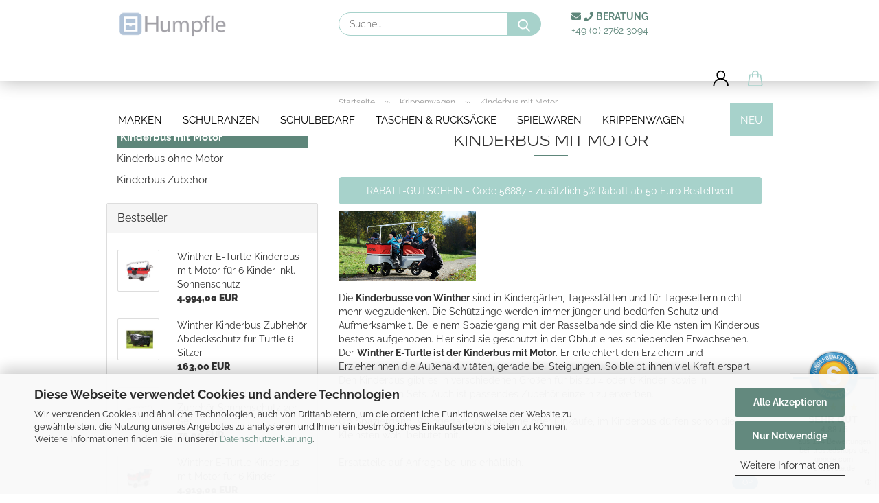

--- FILE ---
content_type: text/html; charset=utf-8
request_url: https://www.humpfle.de/Krippenwagen-1299/Kinderbus-Turtle-1466/
body_size: 19553
content:
 <!DOCTYPE html> <html xmlns="http://www.w3.org/1999/xhtml" dir="ltr" lang="de"> <head> <script async
                        data-type="text/javascript"
                        data-src="https://www.googletagmanager.com/gtag/js?id=G-00QNC0R3CM"
                        type="as-oil"
                        data-purposes="4"
                        data-managed="as-oil"></script> <script async
                data-type="text/javascript"
                type="as-oil"
                data-purposes="4"
                data-managed="as-oil">
            window.dataLayer = window.dataLayer || [];

            
            function gtag() {
                dataLayer.push(arguments);
            }
            
            gtag('js', new Date());

                                    gtag('config', 'AW-1056251824');
            
                                                
            gtag('config', 'G-00QNC0R3CM');
                        
                                    var gaDisableG00QNC0R3CM = 'ga-disable-G-00QNC0R3CM';
            
            			if (document.cookie.indexOf(gaDisableG00QNC0R3CM + '=true') > -1) {
				window[gaDisableG00QNC0R3CM] = true;
			}
			
			function gaOptOut() {
			    				document.cookie = gaDisableG00QNC0R3CM + '=true; expires=Thu, 31 Dec 2099 23:59:59 UTC; path=/';
				window[gaDisableG00QNC0R3CM] = true;
								console.log('Disabled Google-Analytics Tracking');
			}

			function gaOptout() {
				gaOptOut();
			}

			function checkGaOptOutAnchor() {
				if (location.hash.substr(1) === 'gaOptOut') {
					gaOptOut();
				}
			}

			checkGaOptOutAnchor();
			window.addEventListener('hashchange', checkGaOptOutAnchor);
            
        </script> <meta name="viewport" content="width=device-width, initial-scale=1, minimum-scale=1.0" /> <meta http-equiv="Content-Type" content="text/html; charset=utf-8" /> <meta name="language" content="de" /> <meta name='audience' content='alle' /> <meta name='author' content='Annemarie Humpfle, Schulranzen und Spielwaren Fachhandel Humpfle e.K.' /> <meta name='copyright' content='Annemarie Humpfle, Schulranzen und Spielwaren Fachhandel Humpfle e.K.' /> <meta name='date' content='2024' /> <meta name='geo.placename' content='Wenden' /> <meta name='geo.position' content='50.98677;7.84668' /> <meta name='geo.region' content='DE-NW' /> <meta name='geo_placename' content='Wenden' /> <meta name='geo_position' content='50.98677;7.84668' /> <meta name='geo_region' content='DE-NW' /> <meta name='googlebot' content='noodp' /> <meta name='ICBM' content='50.98677, 7.84668' /> <meta name='page-topic' content='shopping' /> <meta name='publisher' content='Annemarie Humpfle, Schulranzen und Spielwaren Fachhandel Humpfle e.K.' /> <meta name="keywords" content="Kinderbus Turtle" /> <meta name="description" content="Kinderbus Turtle von Winther günstig online bestellen. Auch auf Raten möglich auf Humpfle.de" /> <meta property="og:description" content="Kinderbus Turtle von Winther günstig online bestellen. Auch auf Raten möglich auf Humpfle.de" /> <meta property="og:image" content="https://www.humpfle.de/images/categories/og/" /> <meta property="og:title" content="Kinderbus mit Motor" /> <meta property="og:type" content="product.group" /> <title>Kinderbus Turtle für Kinder | Jetzt ansehen</title> <base href="https://www.humpfle.de/" /> <link rel="shortcut icon" href="https://www.humpfle.de/images/logos/favicon.ico" type="image/x-icon" /> <link rel="apple-touch-icon" href="https://www.humpfle.de/images/logos/favicon.png" /> <link id="main-css" type="text/css" rel="stylesheet" href="public/theme/styles/system/main.min.css?bust=1769067725" /> <meta name="robots" content="index,follow" /> <link rel="canonical" href="https://www.humpfle.de/Krippenwagen-1299/Kinderbus-Turtle-1466/" /> <meta property="og:url" content="https://www.humpfle.de/Krippenwagen-1299/Kinderbus-Turtle-1466/"> <script src="https://cdn.gambiohub.com/sdk/1.2.0/dist/bundle.js"></script><script>var payPalText = {"ecsNote":"Bitte w\u00e4hlen Sie ihre gew\u00fcnschte PayPal-Zahlungsweise.","paypalUnavailable":"PayPal steht f\u00fcr diese Transaktion im Moment nicht zur Verf\u00fcgung.","errorContinue":"weiter","continueToPayPal":"Weiter mit","errorCheckData":"Es ist ein Fehler aufgetreten. Bitte \u00fcberpr\u00fcfen Sie Ihre Eingaben."};var payPalButtonSettings = {"env":"live","commit":false,"style":{"label":"checkout","shape":"rect","color":"blue","layout":"vertical","tagline":false},"locale":"","fundingCardAllowed":true,"fundingELVAllowed":true,"fundingCreditAllowed":false,"createPaymentUrl":"https:\/\/www.humpfle.de\/shop.php?do=PayPalHub\/CreatePayment&initiator=ecs","authorizedPaymentUrl":"https:\/\/www.humpfle.de\/shop.php?do=PayPalHub\/AuthorizedPayment&initiator=ecs","checkoutUrl":"https:\/\/www.humpfle.de\/shop.php?do=PayPalHub\/RedirectGuest","useVault":false,"usePayNow":false,"jssrc":"https:\/\/www.paypal.com\/sdk\/js?client-id=AVEjCpwSc-e9jOY8dHKoTUckaKtPo0shiwe_T2rKtxp30K4TYGRopYjsUS6Qmkj6bILd7Nt72pbMWCXe&commit=false&intent=capture&components=buttons%2Cmarks%2Cmessages%2Cfunding-eligibility%2Cgooglepay%2Capplepay%2Ccard-fields&integration-date=2021-11-25&enable-funding=paylater&merchant-id=BLMKCVXK7SDR2&currency=EUR","partnerAttributionId":"GambioGmbH_Cart_Hub_PPXO","createOrderUrl":"https:\/\/www.humpfle.de\/shop.php?do=PayPalHub\/CreateOrder&initiator=ecs","getOrderUrl":"https:\/\/www.humpfle.de\/shop.php?do=PayPalHub\/GetOrder","approvedOrderUrl":"https:\/\/www.humpfle.de\/shop.php?do=PayPalHub\/ApprovedOrder&initiator=ecs","paymentApproved":false,"developmentMode":false,"cartAmount":0};var jsShoppingCart = {"languageCode":"de","verifySca":"https:\/\/www.humpfle.de\/shop.php?do=PayPalHub\/VerifySca","totalAmount":"0.00","currency":"EUR","env":"live","commit":false,"style":{"label":"checkout","shape":"rect","color":"blue","layout":"vertical","tagline":false},"locale":"","fundingCardAllowed":true,"fundingELVAllowed":true,"fundingCreditAllowed":false,"createPaymentUrl":"https:\/\/www.humpfle.de\/shop.php?do=PayPalHub\/CreatePayment&initiator=ecs","authorizedPaymentUrl":"https:\/\/www.humpfle.de\/shop.php?do=PayPalHub\/AuthorizedPayment&initiator=ecs","checkoutUrl":"https:\/\/www.humpfle.de\/shop.php?do=PayPalHub\/RedirectGuest","useVault":false,"usePayNow":false,"jssrc":"https:\/\/www.paypal.com\/sdk\/js?client-id=AVEjCpwSc-e9jOY8dHKoTUckaKtPo0shiwe_T2rKtxp30K4TYGRopYjsUS6Qmkj6bILd7Nt72pbMWCXe&commit=false&intent=capture&components=buttons%2Cmarks%2Cmessages%2Cfunding-eligibility%2Cgooglepay%2Capplepay%2Ccard-fields&integration-date=2021-11-25&enable-funding=paylater&merchant-id=BLMKCVXK7SDR2&currency=EUR","partnerAttributionId":"GambioGmbH_Cart_Hub_PPXO","createOrderUrl":"https:\/\/www.humpfle.de\/shop.php?do=PayPalHub\/CreateOrder&initiator=ecs","getOrderUrl":"https:\/\/www.humpfle.de\/shop.php?do=PayPalHub\/GetOrder","approvedOrderUrl":"https:\/\/www.humpfle.de\/shop.php?do=PayPalHub\/ApprovedOrder&initiator=ecs","paymentApproved":false,"developmentMode":false,"cartAmount":0};var payPalBannerSettings = {"useVault":false,"usePayNow":false,"jssrc":"https:\/\/www.paypal.com\/sdk\/js?client-id=AVEjCpwSc-e9jOY8dHKoTUckaKtPo0shiwe_T2rKtxp30K4TYGRopYjsUS6Qmkj6bILd7Nt72pbMWCXe&commit=false&intent=capture&components=buttons%2Cmarks%2Cmessages%2Cfunding-eligibility%2Cgooglepay%2Capplepay%2Ccard-fields&integration-date=2021-11-25&enable-funding=paylater&merchant-id=BLMKCVXK7SDR2&currency=EUR","partnerAttributionId":"GambioGmbH_Cart_Hub_PPXO","positions":{"cartBottom":{"placement":"cart","style":{"layout":"flex","logo":{"type":"primary"},"text":{"color":"black"},"color":"blue","ratio":"8x1"}},"product":{"placement":"product","style":{"layout":"flex","logo":{"type":"primary"},"text":{"color":"black"},"color":"blue","ratio":"1x1"}}},"currency":"EUR","cartAmount":0};</script><script id="paypalconsent" type="application/json">{"purpose_id":null}</script><script src="GXModules/Gambio/Hub/Shop/Javascript/PayPalLoader-bust_1769067697.js" async></script><link rel="stylesheet" href="https://cdn.gambiohub.com/sdk/1.2.0/dist/css/gambio_hub.css"> </head> <body class="page-index-type-c1466 page-index-type-gm_boosted_category page-index-type-cat page-index-type-cPath" data-gambio-namespace="https://www.humpfle.de/public/theme/javascripts/system" data-jse-namespace="https://www.humpfle.de/JSEngine/build" data-gambio-controller="initialize" data-gambio-widget="input_number responsive_image_loader transitions header image_maps modal history dropdown core_workarounds anchor" data-input_number-separator="," > <div id="outer-wrapper" > <header id="header" class="navbar"> <div class="inside"> <div class="row"> <div class="navbar-header"> <a class="navbar-brand" href="https://www.humpfle.de/" title="Onlineshop für Winther Kinderbus e-Turtle, Scout Schulranzen und Spielzeug"> <img id="main-header-logo" class="img-responsive" src="https://www.humpfle.de/images/logos/humpfle-logo-klein_logo.png" alt="Onlineshop für Winther Kinderbus e-Turtle, Scout Schulranzen und Spielzeug-Logo"> </a> <button type="button" class="navbar-toggle cart-icon" data-toggle="cart"> <svg width="24" xmlns="http://www.w3.org/2000/svg" viewBox="0 0 40 40"><defs><style>.cls-1{fill:none;}</style></defs><title>cart</title><g id="Ebene_2" data-name="Ebene 2"><g id="Ebene_1-2" data-name="Ebene 1"><path d="M31,13.66a1.08,1.08,0,0,0-1.07-1H26.08V11.28a6.31,6.31,0,0,0-12.62,0v1.36H9.27a1,1,0,0,0-1,1L5.21,32A3.8,3.8,0,0,0,9,35.8H30.19A3.8,3.8,0,0,0,34,31.94Zm-15.42-1V11.28a4.2,4.2,0,0,1,8.39,0v1.35Zm-1.06,5.59a1.05,1.05,0,0,0,1.06-1.06v-2.4H24v2.4a1.06,1.06,0,0,0,2.12,0v-2.4h2.84L31.86,32a1.68,1.68,0,0,1-1.67,1.68H9a1.67,1.67,0,0,1-1.68-1.61l2.94-17.31h3.19v2.4A1.06,1.06,0,0,0,14.51,18.22Z"/></g></g></svg> <span class="cart-products-count hidden">
            0
        </span> </button> </div> <div class="navbar-search collapse"> <form role="search" action="advanced_search_result.php" method="get" data-gambio-widget="live_search"> <div class="navbar-search-input-group input-group"> <input type="text" id="search-field-input" name="keywords" placeholder="Suche..." class="form-control search-input" autocomplete="off" /> <button aria-label="Suche..." type="submit"> <img src="public/theme/images/svgs/search.svg" class="gx-search-input svg--inject" alt="search icon"> </button> <label for="search-field-input" class="control-label sr-only">Suche...</label> </div> <input type="hidden" value="1" name="inc_subcat" /> <div class="search-result-container"></div> </form> </div> <div class="custom-container"> <div class="inside"> <a href="./info/mein-kontakt.html" rel="nofollow" title="Hilfe und Beratung per Telefon oder E-Mail"><i class="fa fa-envelope">&nbsp;</i><i class="fa fa-phone">&nbsp;</i><strong>BERATUNG</strong><br/> +49 (0) 2762 3094 </a> </div> </div> <div class="navbar-secondary hidden-xs"> <div id="topbar-container"> <div class=""> <nav class="navbar-inverse" data-gambio-widget="menu link_crypter" data-menu-switch-element-position="false" data-menu-events='{"desktop": ["click"], "mobile": ["click"]}' data-menu-ignore-class="dropdown-menu"> <ul class="nav navbar-nav"> <li class="dropdown navbar-topbar-item first"> <a title="Anmeldung" href="/Krippenwagen-1299/Kinderbus-Turtle-1466/#" class="dropdown-toggle" data-toggle-hover="dropdown" role="button" aria-label="Kundenlogin"> <span class="language-code hidden-xs"> <svg width="24" xmlns="http://www.w3.org/2000/svg" viewBox="0 0 40 40"><defs><style>.cls-1{fill:none;}</style></defs><title></title><g id="Ebene_2" data-name="Ebene 2"><g id="Ebene_1-2" data-name="Ebene 1"><path d="M30.21,24.43a15,15,0,0,0-5.68-3.56,8.64,8.64,0,1,0-9.78,0,15,15,0,0,0-5.68,3.56A14.87,14.87,0,0,0,4.7,35H7a12.61,12.61,0,0,1,25.22,0h2.34A14.88,14.88,0,0,0,30.21,24.43ZM19.64,20.06A6.31,6.31,0,1,1,26,13.75,6.31,6.31,0,0,1,19.64,20.06Z"/></g></g></svg> </span> <span class="visible-xs-inline"> <span class="fa fa-user-o"></span> </span> <span class="topbar-label">Kundenlogin</span> </a> <ul class="dropdown-menu dropdown-menu-login arrow-top"> <li class="arrow"></li> <li class="dropdown-header hidden-xs">Kundenlogin</li> <li> <form action="https://www.humpfle.de/login.php?action=process" method="post" class="form-horizontal"> <input type="hidden" name="return_url" value="https://www.humpfle.de/Krippenwagen-1299/Kinderbus-Turtle-1466/"> <input type="hidden" name="return_url_hash" value="b77e62b0443ede023044630ba966a3a7eaed32b4568b1bf72307e50fd3385e07"> <div class="form-group"> <label for="box-login-dropdown-login-username" class="form-control sr-only">E-Mail</label> <input autocomplete="username" type="email" id="box-login-dropdown-login-username" class="form-control" placeholder="E-Mail" name="email_address" aria-label="E-Mail" oninput="this.setCustomValidity('')" oninvalid="this.setCustomValidity('Bitte geben Sie eine korrekte Emailadresse ein')" /> </div> <div class="form-group password-form-field" data-gambio-widget="show_password"> <label for="box-login-dropdown-login-password" class="form-control sr-only">Passwort</label> <input autocomplete="current-password" type="password" id="box-login-dropdown-login-password" class="form-control" placeholder="Passwort" name="password" /> <button class="btn show-password hidden" type="button"> <i class="fa fa-eye" aria-hidden="true"></i> <span class="sr-only">Toggle Password View</span> </button> </div> <div class="dropdown-footer row"> <input type="submit" class="btn btn-primary btn-block" value="Anmelden" /> <ul> <li> <a title="Konto erstellen" href="https://www.humpfle.de/shop.php?do=CreateRegistree">
												Konto erstellen
											</a> </li> <li> <a title="Passwort vergessen?" href="https://www.humpfle.de/password_double_opt.php">
												Passwort vergessen?
											</a> </li> </ul> </div> </form> </li> </ul> </li> <li class="dropdown navbar-topbar-item topbar-cart" data-gambio-widget="cart_dropdown"> <a title="Warenkorb" aria-label="Warenkorb" role="button" class="dropdown-toggle" href="/Krippenwagen-1299/Kinderbus-Turtle-1466/#" data-toggle="cart" > <span class="cart-info-wrapper"> <svg width="24" xmlns="http://www.w3.org/2000/svg" viewBox="0 0 40 40"><defs><style>.cls-1{fill:none;}</style></defs><title></title><g id="Ebene_2" data-name="Ebene 2"><g id="Ebene_1-2" data-name="Ebene 1"><path d="M31,13.66a1.08,1.08,0,0,0-1.07-1H26.08V11.28a6.31,6.31,0,0,0-12.62,0v1.36H9.27a1,1,0,0,0-1,1L5.21,32A3.8,3.8,0,0,0,9,35.8H30.19A3.8,3.8,0,0,0,34,31.94Zm-15.42-1V11.28a4.2,4.2,0,0,1,8.39,0v1.35Zm-1.06,5.59a1.05,1.05,0,0,0,1.06-1.06v-2.4H24v2.4a1.06,1.06,0,0,0,2.12,0v-2.4h2.84L31.86,32a1.68,1.68,0,0,1-1.67,1.68H9a1.67,1.67,0,0,1-1.68-1.61l2.94-17.31h3.19v2.4A1.06,1.06,0,0,0,14.51,18.22Z"/></g></g></svg> <span class="topbar-label"> <br /> <span class="products">
									0,00 EUR
								</span> </span> <span class="cart-products-count edge hidden"> </span> </span> </a> </li> </ul> </nav> </div> </div> </div> </div> </div> <div id="offcanvas-cart-overlay"></div> <div id="offcanvas-cart-content"> <button aria-label="Warenkorb schließen" data-toggle="cart" class="offcanvas-cart-close c-hamburger c-hamburger--htx"> <span></span>
            Menü
        </button> <ul class="dropdown-menu arrow-top cart-dropdown cart-empty"> <li class="arrow"></li> <input type="hidden" id="ga4-view-cart-json" value=""/> <script async
                data-type="text/javascript"
                type="as-oil"
                data-purposes="4"
                data-managed="as-oil">
            function ga4ViewCart() {
                const data = document.getElementById('ga4-view-cart-json');

                if (data && data.value.length) {
                    gtag('event', 'view_cart', JSON.parse(data.value));
                }
            }
        </script> <li class="cart-dropdown-inside"> <div class="cart-empty">
							Sie haben noch keine Artikel in Ihrem Warenkorb.
						</div> </li> </ul> </div> <noscript> <div class="alert alert-danger noscript-notice" role="alert">
			JavaScript ist in Ihrem Browser deaktiviert. Aktivieren Sie JavaScript, um alle Funktionen des Shops nutzen und alle Inhalte sehen zu können.
		</div> </noscript> <div id="categories"> <div class="navbar-collapse collapse"> <nav class="navbar-default navbar-categories" data-gambio-widget="menu"> <ul class="level-1 nav navbar-nav"> <li class="dropdown level-1-child" data-id="827"> <a class="dropdown-toggle" href="https://www.humpfle.de/Marken/" title="Marken">
                                                
                                                    Marken
                                                
                                                                                            </a> <ul data-level="2" class="level-2 dropdown-menu dropdown-menu-child"> <li class="enter-category hidden-sm hidden-md hidden-lg show-more"> <a class="dropdown-toggle" href="https://www.humpfle.de/Marken/" title="Marken">
                                                                        
                                                                            Marken anzeigen
                                                                        
                                                                    </a> </li> <li class="level-2-child"> <a href="https://www.humpfle.de/Marken/dantoy/" title="dantoy">
                                                                            dantoy
                                                                        </a> </li> <li class="level-2-child"> <a href="https://www.humpfle.de/Marken/Denkriesen/" title="Denkriesen">
                                                                            Denkriesen
                                                                        </a> </li> <li class="level-2-child"> <a href="https://www.humpfle.de/Marken/Depesche/" title="Depesche">
                                                                            Depesche
                                                                        </a> </li> <li class="level-2-child"> <a href="https://www.humpfle.de/Marken/DerDieDas/" title="DerDieDas">
                                                                            DerDieDas
                                                                        </a> </li> <li class="level-2-child"> <a href="https://www.humpfle.de/Marken/Deuter/" title="Deuter">
                                                                            Deuter
                                                                        </a> </li> <li class="level-2-child"> <a href="https://www.humpfle.de/Marken/Coppenrath-Spiegelburg/" title="Die Spiegelburg - Coppenrath">
                                                                            Die Spiegelburg - Coppenrath
                                                                        </a> </li> <li class="level-2-child"> <a href="https://www.humpfle.de/Marken/Gonge-Spielideen/" title="Gonge Spielideen">
                                                                            Gonge Spielideen
                                                                        </a> </li> <li class="level-2-child"> <a href="https://www.humpfle.de/Marken/Haba/" title="Haba">
                                                                            Haba
                                                                        </a> </li> <li class="level-2-child"> <a href="https://www.humpfle.de/Marken/Havo-Creall/" title="Havo - Creall®">
                                                                            Havo - Creall®
                                                                        </a> </li> <li class="level-2-child"> <a href="https://www.humpfle.de/Marken/Jakobs/" title="Jakobs">
                                                                            Jakobs
                                                                        </a> </li> <li class="level-2-child"> <a href="https://www.humpfle.de/Marken/Jakobs-aktiv/" title="Jakobs aktiv">
                                                                            Jakobs aktiv
                                                                        </a> </li> <li class="level-2-child"> <a href="https://www.humpfle.de/Marken/Lamy/" title="Lamy">
                                                                            Lamy
                                                                        </a> </li> <li class="level-2-child"> <a href="https://www.humpfle.de/Marken/Laessig/" title="Lässig">
                                                                            Lässig
                                                                        </a> </li> <li class="level-2-child"> <a href="https://www.humpfle.de/Marken/Laessig-Bold/" title="Lässig Bold">
                                                                            Lässig Bold
                                                                        </a> </li> <li class="level-2-child"> <a href="https://www.humpfle.de/Marken/McNeill/" title="McNeill">
                                                                            McNeill
                                                                        </a> </li> <li class="level-2-child"> <a href="https://www.humpfle.de/Marken/NEOXX/" title="NEOXX">
                                                                            NEOXX
                                                                        </a> </li> <li class="level-2-child"> <a href="https://www.humpfle.de/Marken/Ostheimer-Spielwaren/" title="Ostheimer">
                                                                            Ostheimer
                                                                        </a> </li> <li class="level-2-child"> <a href="https://www.humpfle.de/Marken/Scout/" title="Scout">
                                                                            Scout
                                                                        </a> </li> <li class="level-2-child"> <a href="https://www.humpfle.de/Marken/Undercover/" title="Undercover">
                                                                            Undercover
                                                                        </a> </li> <li class="level-2-child"> <a href="https://www.humpfle.de/Marken/Winther-Fahrzeuge/" title="Winther">
                                                                            Winther
                                                                        </a> </li> <li class="level-2-child"> <a href="https://www.humpfle.de/Marken/The-Bottle-Thermoflaschen-Xanadoo/" title="Xanadoo">
                                                                            Xanadoo
                                                                        </a> </li> <li class="level-2-child"> <a href="https://www.humpfle.de/Marken/Scooli-Schulranzen/" title="Scooli">
                                                                            Scooli
                                                                        </a> </li> <li class="enter-category hidden-more hidden-xs"> <a class="dropdown-toggle col-xs-6" href="https://www.humpfle.de/Marken/" title="Marken">Marken anzeigen</a> <span class="close-menu-container col-xs-6"> <span class="close-flyout"><i class="fa fa-close"></i></span> </span> </li> </ul> </li> <li class="dropdown level-1-child" data-id="909"> <a class="dropdown-toggle" href="https://www.humpfle.de/Schulranzen/" title="Schulranzen">
                                                
                                                    Schulranzen
                                                
                                                                                            </a> <ul data-level="2" class="level-2 dropdown-menu dropdown-menu-child"> <li class="enter-category hidden-sm hidden-md hidden-lg show-more"> <a class="dropdown-toggle" href="https://www.humpfle.de/Schulranzen/" title="Schulranzen">
                                                                        
                                                                            Schulranzen anzeigen
                                                                        
                                                                    </a> </li> <li class="level-2-child"> <a href="https://www.humpfle.de/Schulranzen/Jungen/" title="Ranzen für Jungen">
                                                                            Ranzen für Jungen
                                                                        </a> </li> <li class="level-2-child"> <a href="https://www.humpfle.de/Schulranzen/Maedchen/" title="Ranzen für Mädchen">
                                                                            Ranzen für Mädchen
                                                                        </a> </li> <li class="enter-category hidden-more hidden-xs"> <a class="dropdown-toggle col-xs-6" href="https://www.humpfle.de/Schulranzen/" title="Schulranzen">Schulranzen anzeigen</a> <span class="close-menu-container col-xs-6"> <span class="close-flyout"><i class="fa fa-close"></i></span> </span> </li> </ul> </li> <li class="dropdown level-1-child" data-id="862"> <a class="dropdown-toggle" href="https://www.humpfle.de/Schulbedarf/" title="Schulbedarf">
                                                
                                                    Schulbedarf
                                                
                                                                                            </a> <ul data-level="2" class="level-2 dropdown-menu dropdown-menu-child"> <li class="enter-category hidden-sm hidden-md hidden-lg show-more"> <a class="dropdown-toggle" href="https://www.humpfle.de/Schulbedarf/" title="Schulbedarf">
                                                                        
                                                                            Schulbedarf anzeigen
                                                                        
                                                                    </a> </li> <li class="level-2-child"> <a href="https://www.humpfle.de/Schulbedarf/Kalender/" title="Kalender">
                                                                            Kalender
                                                                        </a> </li> <li class="level-2-child"> <a href="https://www.humpfle.de/Schulbedarf/Schulranzen-Zubehoer/" title="Schulranzen Zubehör">
                                                                            Schulranzen Zubehör
                                                                        </a> </li> <li class="level-2-child"> <a href="https://www.humpfle.de/Schulbedarf/Schulutensilien/" title="Schulutensilien">
                                                                            Schulutensilien
                                                                        </a> </li> <li class="level-2-child"> <a href="https://www.humpfle.de/Schulbedarf/Bastelmaterial/" title="Bastelmaterial">
                                                                            Bastelmaterial
                                                                        </a> </li> <li class="enter-category hidden-more hidden-xs"> <a class="dropdown-toggle col-xs-6" href="https://www.humpfle.de/Schulbedarf/" title="Schulbedarf">Schulbedarf anzeigen</a> <span class="close-menu-container col-xs-6"> <span class="close-flyout"><i class="fa fa-close"></i></span> </span> </li> </ul> </li> <li class="dropdown level-1-child" data-id="923"> <a class="dropdown-toggle" href="https://www.humpfle.de/Freizeitrucksaecke-und-Taschen/" title="Taschen &amp; Rucksäcke">
                                                
                                                    Taschen &amp; Rucksäcke
                                                
                                                                                            </a> <ul data-level="2" class="level-2 dropdown-menu dropdown-menu-child"> <li class="enter-category hidden-sm hidden-md hidden-lg show-more"> <a class="dropdown-toggle" href="https://www.humpfle.de/Freizeitrucksaecke-und-Taschen/" title="Taschen &amp; Rucksäcke">
                                                                        
                                                                            Taschen & Rucksäcke anzeigen
                                                                        
                                                                    </a> </li> <li class="level-2-child"> <a href="https://www.humpfle.de/Freizeitrucksaecke-und-Taschen/Maedchen-967/" title="Rucksäcke für Mädchen">
                                                                            Rucksäcke für Mädchen
                                                                        </a> </li> <li class="level-2-child"> <a href="https://www.humpfle.de/Freizeitrucksaecke-und-Taschen/Jungen-969/" title="Rucksäcke für Jungen">
                                                                            Rucksäcke für Jungen
                                                                        </a> </li> <li class="level-2-child"> <a href="https://www.humpfle.de/Freizeitrucksaecke-und-Taschen/Kindergartentaschen/" title="Taschen für Kindergarten und Vorschule">
                                                                            Taschen für Kindergarten und Vorschule
                                                                        </a> </li> <li class="enter-category hidden-more hidden-xs"> <a class="dropdown-toggle col-xs-6" href="https://www.humpfle.de/Freizeitrucksaecke-und-Taschen/" title="Taschen &amp; Rucksäcke">Taschen & Rucksäcke anzeigen</a> <span class="close-menu-container col-xs-6"> <span class="close-flyout"><i class="fa fa-close"></i></span> </span> </li> </ul> </li> <li class="dropdown level-1-child" data-id="583"> <a class="dropdown-toggle" href="https://www.humpfle.de/Spielwaren/" title="Spielwaren">
                                                
                                                    Spielwaren
                                                
                                                                                            </a> <ul data-level="2" class="level-2 dropdown-menu dropdown-menu-child"> <li class="enter-category hidden-sm hidden-md hidden-lg show-more"> <a class="dropdown-toggle" href="https://www.humpfle.de/Spielwaren/" title="Spielwaren">
                                                                        
                                                                            Spielwaren anzeigen
                                                                        
                                                                    </a> </li> <li class="level-2-child"> <a href="https://www.humpfle.de/Spielwaren/Baby/" title="Baby & Kleinkind">
                                                                            Baby & Kleinkind
                                                                        </a> </li> <li class="level-2-child"> <a href="https://www.humpfle.de/Spielwaren/Bewegungsspielzeug/" title="Bewegungsspielzeug">
                                                                            Bewegungsspielzeug
                                                                        </a> </li> <li class="level-2-child"> <a href="https://www.humpfle.de/Spielwaren/Haba-Little-Friends-Biegepuppen/" title="Biegepuppen & Zubehör">
                                                                            Biegepuppen & Zubehör
                                                                        </a> </li> <li class="level-2-child"> <a href="https://www.humpfle.de/Spielwaren/Fahrzeuge/" title="Fahrzeuge">
                                                                            Fahrzeuge
                                                                        </a> </li> <li class="level-2-child"> <a href="https://www.humpfle.de/Spielwaren/Festliche-Dekoration/" title="Feste, Deko & Accessoires">
                                                                            Feste, Deko & Accessoires
                                                                        </a> </li> <li class="level-2-child"> <a href="https://www.humpfle.de/Spielwaren/Freunde-und-Tagebuecher/" title="Freunde- & Tagebücher">
                                                                            Freunde- & Tagebücher
                                                                        </a> </li> <li class="level-2-child"> <a href="https://www.humpfle.de/Spielwaren/Geschenkartikel-Shop/" title="Geschenkartikel">
                                                                            Geschenkartikel
                                                                        </a> </li> <li class="level-2-child"> <a href="https://www.humpfle.de/Spielwaren/Handpuppen/" title="Handpuppen">
                                                                            Handpuppen
                                                                        </a> </li> <li class="level-2-child"> <a href="https://www.humpfle.de/Spielwaren/Holz/" title="Holzspielzeug">
                                                                            Holzspielzeug
                                                                        </a> </li> <li class="level-2-child"> <a href="https://www.humpfle.de/Spielwaren/Kinderbuecher/" title="Kinderbücher & Hörspiele">
                                                                            Kinderbücher & Hörspiele
                                                                        </a> </li> <li class="level-2-child"> <a href="https://www.humpfle.de/Spielwaren/Kindergeschirr/" title="Kindergeschirr">
                                                                            Kindergeschirr
                                                                        </a> </li> <li class="level-2-child"> <a href="https://www.humpfle.de/Spielwaren/Kinderzimmer-Zubehoer-und-Textilien/" title="Kinderzimmer & Textilien">
                                                                            Kinderzimmer & Textilien
                                                                        </a> </li> <li class="level-2-child"> <a href="https://www.humpfle.de/Spielwaren/Knete/" title="Knete">
                                                                            Knete
                                                                        </a> </li> <li class="level-2-child"> <a href="https://www.humpfle.de/Spielwaren/Plueschtiere-Kuschelkissen/" title="Kuscheltiere & -kissen">
                                                                            Kuscheltiere & -kissen
                                                                        </a> </li> <li class="level-2-child"> <a href="https://www.humpfle.de/Spielwaren/Malbuecher/" title="Malen, Basteln, Kleben">
                                                                            Malen, Basteln, Kleben
                                                                        </a> </li> <li class="level-2-child"> <a href="https://www.humpfle.de/Spielwaren/Outdoor/" title="Outdoor">
                                                                            Outdoor
                                                                        </a> </li> <li class="level-2-child"> <a href="https://www.humpfle.de/Spielwaren/Puppen/" title="Puppen & Zubehör">
                                                                            Puppen & Zubehör
                                                                        </a> </li> <li class="level-2-child"> <a href="https://www.humpfle.de/Spielwaren/Sandspielzeug/" title="Sand- & Wasserspielzeug">
                                                                            Sand- & Wasserspielzeug
                                                                        </a> </li> <li class="level-2-child"> <a href="https://www.humpfle.de/Spielwaren/Puzzles-und-spiele/" title="Spiele & Puzzles">
                                                                            Spiele & Puzzles
                                                                        </a> </li> <li class="enter-category hidden-more hidden-xs"> <a class="dropdown-toggle col-xs-6" href="https://www.humpfle.de/Spielwaren/" title="Spielwaren">Spielwaren anzeigen</a> <span class="close-menu-container col-xs-6"> <span class="close-flyout"><i class="fa fa-close"></i></span> </span> </li> </ul> </li> <li class="dropdown level-1-child" data-id="1299"> <a class="dropdown-toggle" href="https://www.humpfle.de/Krippenwagen-1299/" title="Krippenwagen">
                                                
                                                    Krippenwagen
                                                
                                                                                            </a> <ul data-level="2" class="level-2 dropdown-menu dropdown-menu-child"> <li class="enter-category hidden-sm hidden-md hidden-lg show-more"> <a class="dropdown-toggle" href="https://www.humpfle.de/Krippenwagen-1299/" title="Krippenwagen">
                                                                        
                                                                            Krippenwagen anzeigen
                                                                        
                                                                    </a> </li> <li class="level-2-child active"> <a href="https://www.humpfle.de/Krippenwagen-1299/Kinderbus-Turtle-1466/" title="Kinderbus mit Motor">
                                                                            Kinderbus mit Motor
                                                                        </a> </li> <li class="level-2-child"> <a href="https://www.humpfle.de/Krippenwagen-1299/Kinderbus-Turtle/" title="Kinderbus ohne Motor">
                                                                            Kinderbus ohne Motor
                                                                        </a> </li> <li class="level-2-child"> <a href="https://www.humpfle.de/Krippenwagen-1299/Kinderbus-Turtle-Zubehoer/" title="Kinderbus Zubehör">
                                                                            Kinderbus Zubehör
                                                                        </a> </li> <li class="enter-category hidden-more hidden-xs"> <a class="dropdown-toggle col-xs-6" href="https://www.humpfle.de/Krippenwagen-1299/" title="Krippenwagen">Krippenwagen anzeigen</a> <span class="close-menu-container col-xs-6"> <span class="close-flyout"><i class="fa fa-close"></i></span> </span> </li> </ul> </li> <li id="mainNavigation" class="custom custom-entries hidden-xs"> <a data-id="top_custom-0" href="products_new.php" title="NEU">
									NEU
							</a> </li> <script id="mainNavigation-menu-template" type="text/mustache">
                
				    <li id="mainNavigation" class="custom custom-entries hidden-xs">
                        <a v-for="(item, index) in items" href="javascript:;" @click="goTo(item.content)">
                            {{item.title}}
                        </a>
                    </li>
                
            </script> <li class="dropdown custom topmenu-content visible-xs" data-id="top_custom-0"> <a class="dropdown-toggle" href="products_new.php" target="_top" title="NEU">
								NEU
							</a> </li> <li class="dropdown dropdown-more" style="display: none"> <a class="dropdown-toggle" href="#" title="">
                                        Weitere
                                    </a> <ul class="level-2 dropdown-menu ignore-menu"></ul> </li> </ul> </nav> </div> </div> </header> <button id="meco-overlay-menu-toggle" aria-label="Warenkorb schließen" data-toggle="menu" class="c-hamburger c-hamburger--htx visible-xs-block"> <span></span> Menü
				</button> <div id="meco-overlay-menu"> <div class="meco-overlay-menu-search"> <div class=" collapse"> <form role="search" action="advanced_search_result.php" method="get" data-gambio-widget="live_search"> <div class="- "> <input type="text" id="search-field-input-overlay" name="keywords" placeholder="Suche..." class="form-control search-input" autocomplete="off" /> <button aria-label="Suche..." type="submit"> <img src="public/theme/images/svgs/search.svg" class="gx-search-input svg--inject" alt="search icon"> </button> <label for="search-field-input-overlay" class="control-label sr-only">Suche...</label> </div> <input type="hidden" value="1" name="inc_subcat" /> <div class="search-result-container"></div> </form> </div> </div> </div> <div id="wrapper"> <div class="row"> <div id="main"> <div class="main-inside"> <script type="application/ld+json">{"@context":"https:\/\/schema.org","@type":"BreadcrumbList","itemListElement":[{"@type":"ListItem","position":1,"name":"Startseite","item":"https:\/\/www.humpfle.de\/"},{"@type":"ListItem","position":2,"name":"Krippenwagen","item":"https:\/\/www.humpfle.de\/Krippenwagen-1299\/"},{"@type":"ListItem","position":3,"name":"Kinderbus mit Motor","item":"https:\/\/www.humpfle.de\/Krippenwagen-1299\/Kinderbus-Turtle-1466\/"}]}</script> <div id="breadcrumb_navi"> <span class="breadcrumbEntry"> <a href="https://www.humpfle.de/" class="headerNavigation" > <span aria-label="Startseite">Startseite</span> </a> </span> <span class="breadcrumbSeparator"> &raquo; </span> <span class="breadcrumbEntry"> <a href="https://www.humpfle.de/Krippenwagen-1299/" class="headerNavigation" > <span aria-label="Krippenwagen">Krippenwagen</span> </a> </span> <span class="breadcrumbSeparator"> &raquo; </span> <span class="breadcrumbEntry"> <span aria-label="Kinderbus mit Motor">Kinderbus mit Motor</span> </span> </div> <div id="shop-top-banner"> </div> <div id="categories-below-breadcrumb_1466" data-gx-content-zone="categories-below-breadcrumb_1466" class="gx-content-zone"> </div> <div class="filter-selection-container hidden"> <p><strong>Aktueller Filter</strong></p> </div><h1>Kinderbus mit Motor</h1> <div class="category-coupon">
        RABATT-GUTSCHEIN - Code 56887 - zusätzlich 5% Rabatt ab 50 Euro Bestellwert
    </div> <div class="categories-description-container"> <div class="categories-images"> <img src="images/categories/Winther-kinderbus-mit-motor-kategorie-neu.jpg" alt="Winther Turtle" title="Winther Turtle" class="img-responsive" /> </div> <p class="text-center"><p>
	Die <strong>Kinderbusse von Winther</strong> sind in Kinderg&auml;rten, Tagesst&auml;tten und f&uuml;r Tageseltern nicht mehr wegzudenken. Die Sch&uuml;tzlinge werden immer j&uuml;nger und bed&uuml;rfen Schutz und Aufmerksamkeit. Bei einem Spaziergang mit der Rasselbande sind die Kleinsten im Kinderbus bestens aufgehoben. Hier sind sie gesch&uuml;tzt in der Obhut eines schiebenden Erwachsenen. Der <strong>Winther E-Turtle ist der Kinderbus mit Motor</strong>. Er erleichtert den Erziehern und Erzieherinnen die Au&szlig;enaktivit&auml;ten, gerade bei Steigungen. So bleibt ihnen viel Kraft erspart. Den Kinderbus gibt es in verschiedenen Gr&ouml;&szlig;en f&uuml;r bis zu 4 oder 6 Kinder, sowie in verschiedenen Sets. Auch ist passendes Zubeh&ouml;r einzeln zu erwerben.<br /> <br />
	Ob Spaziergang, Wandertag, Zoobesuche oder Eink&auml;ufe, im Kinderbus d&uuml;rfen schon die Kleinsten wohl beh&uuml;tet mit.<br /> <br />
	Ersatzteile auf Anfrage bei uns erh&auml;ltlich.
</p></p> </div> <div class="container-fluid" data-gambio-widget="product_hover" data-product_hover-scope=".productlist-viewmode-grid"> <div class="row product-filter-target productlist productlist-viewmode productlist-viewmode-grid" data-gambio-widget="cart_handler"> <div class="product-container has-gallery" data-index="productlist_21528"> <form class="product-tile no-status-check"> <div class="inside"> <div class="content-container"> <div class="content-container-inner"> <figure class="image" id="productlist_21528_img"> <span title="Winther E-Turtle Kinderbus mit Motor für 6 Kinder inkl. Regen- und Sonnenschutz" class="product-hover-main-image product-image"> <a href="https://www.humpfle.de/Winther-E-Turtle-Kinderbus-mit-Motor-fuer-6-Kinder-inkl--Sonnen--und-Regenschutz.html"> <img src="images/product_images/info_images/8819089-e-turtle-inkl-regenschutz.jpg" alt="Winther Kinderbus E-Turtle fuer 6 Kinder inkl. Regenschutz" loading="lazy"> </a> </span> <span class="manufacturer-logo"> <a href="index.php?manufacturers_id=36"> <img src="images/manufacturers/winther_viking.jpg" title="Winther" alt="Winther" class="img-responsive" /> </a> </span> </figure> <div class="title-description"> <div class="title"> <a href="https://www.humpfle.de/Winther-E-Turtle-Kinderbus-mit-Motor-fuer-6-Kinder-inkl--Sonnen--und-Regenschutz.html" title="Winther Kinderbus E-Turtle inkl. Sonnen- und Regenschutz bei Ihrem..." class="product-url ">
														Winther E-Turtle Kinderbus mit Motor für 6 Kinder inkl. Regen- und Sonnenschutz
													</a> </div> <div class="description hidden-grid">
															Dieser Turtle Kinderbus von Winther ist ideal f&uuml;r Kinderg&auml;rten, Kindertagesst&auml;tte, Tagesm&uuml;tter oder andere Kinder-Institutionen geeignet.<br />
&nbsp;
<div>
	Winther Kinderbus E-Turtle Details:
</div> <ul> <li>6 Sitze mit Haltegurt</li> <li>Elektromotorleistung: 24 V, 380 Watt ( 2 x 12 V Akkus, Kapazit&auml;t 22Ah)</li> <li>Ladedauer bis vollem Ladezustand: 6 - 8 Stunden</li> <li>Geschwindigkeit: vorw&auml;rts: 6 km/h; r&uuml;ckw&auml;rts: 2 km/h</li> <li>Sitzbez&uuml;ge und Sicherheitsgurte abnehmbar (waschbar bei 30&deg; C)</li> <li>2 Eingangst&uuml;ren</li> <li>Stauraum hinter den R&uuml;cksitzen</li> <li>inkl.Gep&auml;ckkasten (Volumen 35 Liter)</li> <li>Fu&szlig;matten</li> <li>Sicherheitsreflektoren</li> <li>R&auml;der mit Industriekugellager</li> <li>Durchschlagsichere Gummir&auml;der</li> <li>Vorderr&auml;der drehbar 360&deg;</li> <li>Trommelbremse und automatische Parkbremse an den Hinterr&auml;dern</li> <li><strong>inkl. Sonnen- und Regenschutz</strong></li> <li>belastbar bis 100 kg Gesamtgewicht</li> </ul> <div>
	Ma&szlig;e: L 175 cm x B 75 cm x H 100 cm<br />
	Alter: 1/2 - 4 Jahre<br />
	Trittbretth&ouml;he: 22 cm<br />
	Eigengewicht: 74,5 kg<br />
	Material: geh&auml;rtetes Aluminium, UV resistentes Polyethylen<br />
	fertig montiert
</div> </div> <div class="shipping hidden visible-list"> <div class="shipping-info-short">
																			Lieferzeit:
																			
																																									
																																													<img src="images/icons/status/orange.png" alt="4 Wochen" title="4 Wochen" />
																																												4 Wochen
																					
																																							
																		</div> <br /> <span class="products-details-weight-container"> </span> </div> </div> <div class="price-tax"> <div class="price"> <span class="current-price-container" title="Winther Kinderbus E-Turtle inkl. Sonnen- und Regenschutz bei Ihrem...">
														5.099,00 EUR
														
																																																								</span> </div> <div class="shipping hidden visible-flyover"> <div class="shipping-info-short">
																	Lieferzeit:
																	
																																					
																																									<img src="images/icons/status/orange.png" alt="4 Wochen" title="4 Wochen" />
																																								4 Wochen
																			
																																			
																</div> </div> <div class="additional-container"> </div> <div class="tax-shipping-hint hidden-grid"> <div class="tax">inkl. 19% MwSt. zzgl. 
				<a class="gm_shipping_link lightbox_iframe" href="https://www.humpfle.de/popup/Versand-und-Zahlungsbedingungen.html" target="_self" rel="nofollow" data-modal-settings='{"title":"Versand", "sectionSelector": ".content_text", "bootstrapClass": "modal-lg"}'> <span style="text-decoration:underline">Versand</span> </a></div> </div> <div class="cart-error-msg alert alert-danger hidden hidden-grid" role="alert"></div> <div class="button-input hidden-grid" > <div class="row"> <div class="col-xs-12 col-lg-3 quantity-input" data-gambio-widget="input_number"> <input type="hidden" name="products_qty" value="1" /> </div> <div class="col-xs-12 col-lg-9"> <button class="btn btn-primary btn-buy btn-block pull-right js-btn-add-to-cart" type="submit" name="btn-add-to-cart" title="In den Warenkorb">
																																									In den Warenkorb
																																							</button> </div> </div> <input type="hidden" name="products_id" value="21528" /> </div> </div> </div> </div> </div> </form> <ul class="gallery"> <li class="thumbnails" > <span class="align-helper"></span> <img class="img-responsive spinner" data-src="images/product_images/info_images/8819089-e-turtle-inkl-regenschutz.jpg" data-thumb-src="images/product_images/thumbnail_images/8819089-e-turtle-inkl-regenschutz.jpg" src="public/theme/images/loading.gif" loading="lazy" alt="Preview: Winther E-Turtle Kinderbus mit Motor für 6 Kinder inkl. Regen- und Sonnenschutz" title="Preview: Winther E-Turtle Kinderbus mit Motor für 6 Kinder inkl. Regen- und Sonnenschutz" /> </li> <li class="thumbnails" > <span class="align-helper"></span> <img class="img-responsive spinner" data-src="images/product_images/info_images/8901801 mit Bemaßung-neu.jpg" data-thumb-src="images/product_images/thumbnail_images/8901801 mit Bemaßung-neu.jpg" src="public/theme/images/loading.gif" loading="lazy" alt="Preview: Winther Kinderbus E- Turtle Maße" title="Preview: Winther E-Turtle Kinderbus mit Motor für 6 Kinder inkl. Regen- und Sonnenschutz" /> </li> <li class="thumbnails" > <span class="align-helper"></span> <img class="img-responsive spinner" data-src="images/product_images/info_images/8819131-sonnendach-e-turtle.jpg" data-thumb-src="images/product_images/thumbnail_images/8819131-sonnendach-e-turtle.jpg" src="public/theme/images/loading.gif" loading="lazy" alt="Preview: Winther Kinderbus E- Turtle Sonnenschutz aufziehbar" title="Preview: Winther E-Turtle Kinderbus mit Motor für 6 Kinder inkl. Regen- und Sonnenschutz" /> </li> <li class="thumbnails" > <span class="align-helper"></span> <img class="img-responsive spinner" data-src="images/product_images/info_images/winther-turtle-elektronik-1.jpg" data-thumb-src="images/product_images/thumbnail_images/winther-turtle-elektronik-1.jpg" src="public/theme/images/loading.gif" loading="lazy" alt="Preview: Winther Kinderbus E- Turtle Elektromotor" title="Preview: Winther E-Turtle Kinderbus mit Motor für 6 Kinder inkl. Regen- und Sonnenschutz" /> </li> </ul> </div> <div class="product-container has-gallery" data-index="productlist_8574"> <form class="product-tile no-status-check"> <div class="inside"> <div class="content-container"> <div class="content-container-inner"> <figure class="image" id="productlist_8574_img"> <span title="Winther E-Turtle Kinderbus mit Motor für 6 Kinder inkl. Regenschutz" class="product-hover-main-image product-image"> <a href="https://www.humpfle.de/Winther-E-Turtle-Kinderbus-mit-Motor-fuer-6-Kinder.html"> <img src="images/product_images/info_images/8819089-e-turtle-inkl-regenschutz.jpg" alt="Winther Kinderbus E-Turtle fuer 6 Kinder offen" loading="lazy"> </a> </span> <span class="manufacturer-logo"> <a href="index.php?manufacturers_id=36"> <img src="images/manufacturers/winther_viking.jpg" title="Winther" alt="Winther" class="img-responsive" /> </a> </span> </figure> <div class="title-description"> <div class="title"> <a href="https://www.humpfle.de/Winther-E-Turtle-Kinderbus-mit-Motor-fuer-6-Kinder.html" title="Fahrzeuge sowie der Winther Kinderbus E-Turtle bei uns online bestellbar." class="product-url ">
														Winther E-Turtle Kinderbus mit Motor für 6 Kinder inkl. Regenschutz
													</a> </div> <div class="description hidden-grid">
															Dieser Turtle Kinderbus von Winther ist ideal f&uuml;r Kinderg&auml;rten, Kindertagesst&auml;tte, Tagesm&uuml;tter oder andere Kinder-Institutionen geeignet.<br />
&nbsp;
<div>
	Winther Kinderbus E-Turtle Details:
</div> <ul> <li>6 Sitze mit Haltegurt</li> <li>Elektromotorleistung: 24 V, 380 Watt ( 2 x 12 V Akkus, Kapazit&auml;t 22Ah)</li> <li>Ladedauer bis vollem Ladezustand: 6 - 8 Stunden</li> <li>Geschwindigkeit: vorw&auml;rts: 6 km/h; r&uuml;ckw&auml;rts: 2 km/h</li> <li>Sitzbez&uuml;ge und Sicherheitsgurte abnehmbar (waschbar bei 30&deg; C)</li> <li>2 Eingangst&uuml;ren</li> <li>Stauraum hinter den R&uuml;cksitzen</li> <li>inkl.Gep&auml;ckkasten (Volumen 35 Liter)</li> <li>Fu&szlig;matten</li> <li>Sicherheitsreflektoren</li> <li>R&auml;der mit Industriekugellager</li> <li>Durchschlagsichere Gummir&auml;der</li> <li>Vorderr&auml;der drehbar 360&deg;</li> <li>Trommelbremse und automatische Parkbremse an den Hinterr&auml;dern</li> <li>Gep&auml;ckkasten</li> <li>belastbar bis 100 kg Gesamtgewicht</li> </ul> <div>
	Ma&szlig;e: L 175 cm x B 75 cm x H 100 cm<br />
	Alter: 1/2 - 4 Jahre<br />
	Trittbretth&ouml;he: 22 cm<br />
	Eigengewicht: 74,5 kg<br />
	Material: geh&auml;rtetes Aluminium, UV resistentes Polyethylen<br />
	fertig montiert
</div> </div> <div class="shipping hidden visible-list"> <div class="shipping-info-short">
																			Lieferzeit:
																			
																																									
																																													<img src="images/icons/status/orange.png" alt="4 Wochen" title="4 Wochen" />
																																												4 Wochen
																					
																																							
																		</div> <br /> <span class="products-details-weight-container"> </span> </div> </div> <div class="price-tax"> <div class="price"> <span class="current-price-container" title="Fahrzeuge sowie der Winther Kinderbus E-Turtle bei uns online bestellbar.">
														4.999,00 EUR
														
																																																								</span> </div> <div class="shipping hidden visible-flyover"> <div class="shipping-info-short">
																	Lieferzeit:
																	
																																					
																																									<img src="images/icons/status/orange.png" alt="4 Wochen" title="4 Wochen" />
																																								4 Wochen
																			
																																			
																</div> </div> <div class="additional-container"> </div> <div class="tax-shipping-hint hidden-grid"> <div class="tax">inkl. 19% MwSt. zzgl. 
				<a class="gm_shipping_link lightbox_iframe" href="https://www.humpfle.de/popup/Versand-und-Zahlungsbedingungen.html" target="_self" rel="nofollow" data-modal-settings='{"title":"Versand", "sectionSelector": ".content_text", "bootstrapClass": "modal-lg"}'> <span style="text-decoration:underline">Versand</span> </a></div> </div> <div class="cart-error-msg alert alert-danger hidden hidden-grid" role="alert"></div> <div class="button-input hidden-grid" > <div class="row"> <div class="col-xs-12 col-lg-3 quantity-input" data-gambio-widget="input_number"> <input type="hidden" name="products_qty" value="1" /> </div> <div class="col-xs-12 col-lg-9"> <button class="btn btn-primary btn-buy btn-block pull-right js-btn-add-to-cart" type="submit" name="btn-add-to-cart" title="In den Warenkorb">
																																									In den Warenkorb
																																							</button> </div> </div> <input type="hidden" name="products_id" value="8574" /> </div> </div> </div> </div> </div> </form> <ul class="gallery"> <li class="thumbnails" > <span class="align-helper"></span> <img class="img-responsive spinner" data-src="images/product_images/info_images/8819089-e-turtle-inkl-regenschutz.jpg" data-thumb-src="images/product_images/thumbnail_images/8819089-e-turtle-inkl-regenschutz.jpg" src="public/theme/images/loading.gif" loading="lazy" alt="Preview: Winther E-Turtle Kinderbus mit Motor für 6 Kinder inkl. Regenschutz" title="Preview: Winther E-Turtle Kinderbus mit Motor für 6 Kinder inkl. Regenschutz" /> </li> <li class="thumbnails" > <span class="align-helper"></span> <img class="img-responsive spinner" data-src="images/product_images/info_images/8901801 mit Bemaßung-neu.jpg" data-thumb-src="images/product_images/thumbnail_images/8901801 mit Bemaßung-neu.jpg" src="public/theme/images/loading.gif" loading="lazy" alt="Preview: Winther Kinderbus E- Turtle Maße" title="Preview: Winther E-Turtle Kinderbus mit Motor für 6 Kinder inkl. Regenschutz" /> </li> <li class="thumbnails" > <span class="align-helper"></span> <img class="img-responsive spinner" data-src="images/product_images/info_images/krippenwagen-mit-motor-outdoor.jpg" data-thumb-src="images/product_images/thumbnail_images/krippenwagen-mit-motor-outdoor.jpg" src="public/theme/images/loading.gif" loading="lazy" alt="Preview: Winther Kinderbus E- Turtle Outdoor" title="Preview: Winther E-Turtle Kinderbus mit Motor für 6 Kinder inkl. Regenschutz" /> </li> <li class="thumbnails" > <span class="align-helper"></span> <img class="img-responsive spinner" data-src="images/product_images/info_images/Krippenwagen-mit-motor-in-action.jpg" data-thumb-src="images/product_images/thumbnail_images/Krippenwagen-mit-motor-in-action.jpg" src="public/theme/images/loading.gif" loading="lazy" alt="Preview: Winther Kinderbus E- Turtle Action" title="Preview: Winther E-Turtle Kinderbus mit Motor für 6 Kinder inkl. Regenschutz" /> </li> </ul> </div> <div class="product-container has-gallery" data-index="productlist_8975"> <form class="product-tile no-status-check"> <div class="inside"> <div class="content-container"> <div class="content-container-inner"> <figure class="image" id="productlist_8975_img"> <span title="Winther E-Turtle Kinderbus mit Motor für 6 Kinder inkl. Sonnenschutz" class="product-hover-main-image product-image"> <a href="https://www.humpfle.de/Winther-E-Turtle-Kinderbus-inkl-Sonnenschutz-fuer-6-Kinder.html"> <img src="images/product_images/info_images/8819131-B.jpg" alt="Winther Kinderbus E-Turtle inkl. Sonnenschutz fuer 6 Kinder offen" loading="lazy"> </a> </span> <span class="manufacturer-logo"> <a href="index.php?manufacturers_id=36"> <img src="images/manufacturers/winther_viking.jpg" title="Winther" alt="Winther" class="img-responsive" /> </a> </span> <div class="ribbons"> <div class="ribbon-recommendation"> <span>TOP</span> </div> </div> </figure> <div class="title-description"> <div class="title"> <a href="https://www.humpfle.de/Winther-E-Turtle-Kinderbus-inkl-Sonnenschutz-fuer-6-Kinder.html" title="Fahrzeuge sowie der Winther Kinderbus E-Turtle inkl. Sonnenschutz bei uns..." class="product-url ">
														Winther E-Turtle Kinderbus mit Motor für 6 Kinder inkl. Sonnenschutz
													</a> </div> <div class="description hidden-grid">
															Dieser<strong> E-Turtle Kinderbus</strong> von Winther ist ideal f&uuml;r Kinderg&auml;rten, Kindertagesst&auml;tte, Tagesm&uuml;tter oder andere Kinder-Institutionen geeignet.
<div> <br /> <strong>Winther Kinderbus E-Turtle Details:</strong> </div> <ul> <li>6 Sitze mit Haltegurt</li> <li>Elektromotorleistung: 24 V, 380 Watt ( 2 x 12 V Akkus, Kapazit&auml;t 22Ah)</li> <li>Ladedauer bis vollem Ladezustand: 6 - 8 Stunden</li> <li>Geschwindigkeit: vorw&auml;rts: 6 km/h; r&uuml;ckw&auml;rts: 2 km/h</li> <li>Sitzbez&uuml;ge und Sicherheitsgurte abnehmbar (waschbar bei 30&deg; C)</li> <li>2 Eingangst&uuml;ren</li> <li>Stauraum hinter den R&uuml;cksitzen</li> <li>inkl.Gep&auml;ckkasten (Volumen 35 Liter)</li> <li>Fu&szlig;matten</li> <li>Sicherheitsreflektoren</li> <li>R&auml;der mit Industriekugellager</li> <li>Durchschlagsichere Gummir&auml;der</li> <li>Vorderr&auml;der drehbar 360&deg;</li> <li>Trommelbremse und automatische Parkbremse an den Hinterr&auml;dern</li> <li><strong>inkl. Sonnenschutz</strong></li> <li>belastbar bis 100 kg Gesamtgewicht</li> <li><strong>&Uuml;berrollschutz</strong></li> </ul> <div>
	Ma&szlig;e: L 175 cm x B 75 cm x H 100 cm<br />
	Alter: 1/2 - 4 Jahre<br />
	Trittbretth&ouml;he: 22 cm<br />
	Eigengewicht: 74,5 kg<br />
	Material: geh&auml;rtetes Aluminium, UV resistentes Polyethylen<br />
	fertig montiertfertig montiert (bis auf &Uuml;berrollb&uuml;gel, der muss eigenst&auml;ndig vor Inbetriebnahme montiert werden)
</div> </div> <div class="shipping hidden visible-list"> <div class="shipping-info-short">
																			Lieferzeit:
																			
																																									
																																													<img src="images/icons/status/orange.png" alt="4 Wochen" title="4 Wochen" />
																																												4 Wochen
																					
																																							
																		</div> <br /> <span class="products-details-weight-container"> </span> </div> </div> <div class="price-tax"> <div class="price"> <span class="current-price-container" title="Fahrzeuge sowie der Winther Kinderbus E-Turtle inkl. Sonnenschutz bei uns...">
														4.994,00 EUR
														
																																																								</span> </div> <div class="shipping hidden visible-flyover"> <div class="shipping-info-short">
																	Lieferzeit:
																	
																																					
																																									<img src="images/icons/status/orange.png" alt="4 Wochen" title="4 Wochen" />
																																								4 Wochen
																			
																																			
																</div> </div> <div class="additional-container"> </div> <div class="tax-shipping-hint hidden-grid"> <div class="tax">inkl. 19% MwSt. zzgl. 
				<a class="gm_shipping_link lightbox_iframe" href="https://www.humpfle.de/popup/Versand-und-Zahlungsbedingungen.html" target="_self" rel="nofollow" data-modal-settings='{"title":"Versand", "sectionSelector": ".content_text", "bootstrapClass": "modal-lg"}'> <span style="text-decoration:underline">Versand</span> </a></div> </div> <div class="cart-error-msg alert alert-danger hidden hidden-grid" role="alert"></div> <div class="button-input hidden-grid" > <div class="row"> <div class="col-xs-12 col-lg-3 quantity-input" data-gambio-widget="input_number"> <input type="hidden" name="products_qty" value="1" /> </div> <div class="col-xs-12 col-lg-9"> <button class="btn btn-primary btn-buy btn-block pull-right js-btn-add-to-cart" type="submit" name="btn-add-to-cart" title="In den Warenkorb">
																																									In den Warenkorb
																																							</button> </div> </div> <input type="hidden" name="products_id" value="8975" /> </div> </div> </div> </div> </div> </form> <ul class="gallery"> <li class="thumbnails" > <span class="align-helper"></span> <img class="img-responsive spinner" data-src="images/product_images/info_images/8819131-B.jpg" data-thumb-src="images/product_images/thumbnail_images/8819131-B.jpg" src="public/theme/images/loading.gif" loading="lazy" alt="Preview: Winther E-Turtle Kinderbus mit Motor für 6 Kinder inkl. Sonnenschutz" title="Preview: Winther E-Turtle Kinderbus mit Motor für 6 Kinder inkl. Sonnenschutz" /> </li> <li class="thumbnails" > <span class="align-helper"></span> <img class="img-responsive spinner" data-src="images/product_images/info_images/8819131_A.jpg" data-thumb-src="images/product_images/thumbnail_images/8819131_A.jpg" src="public/theme/images/loading.gif" loading="lazy" alt="Preview: Winther Kinderbus E- Turtle inkl. Sonnenschutz" title="Preview: Winther E-Turtle Kinderbus mit Motor für 6 Kinder inkl. Sonnenschutz" /> </li> <li class="thumbnails" > <span class="align-helper"></span> <img class="img-responsive spinner" data-src="images/product_images/info_images/krippenwagen-mit-motor-outdoor.jpg" data-thumb-src="images/product_images/thumbnail_images/krippenwagen-mit-motor-outdoor.jpg" src="public/theme/images/loading.gif" loading="lazy" alt="Preview: Winther Kinderbus E- Turtle Outdoor" title="Preview: Winther E-Turtle Kinderbus mit Motor für 6 Kinder inkl. Sonnenschutz" /> </li> <li class="thumbnails" > <span class="align-helper"></span> <img class="img-responsive spinner" data-src="images/product_images/info_images/Krippenwagen-mit-motor-in-action.jpg" data-thumb-src="images/product_images/thumbnail_images/Krippenwagen-mit-motor-in-action.jpg" src="public/theme/images/loading.gif" loading="lazy" alt="Preview: Winther Kinderbus E- Turtle Action" title="Preview: Winther E-Turtle Kinderbus mit Motor für 6 Kinder inkl. Sonnenschutz" /> </li> </ul> </div> <div class="product-container has-gallery" data-index="productlist_21544"> <form class="product-tile no-status-check"> <div class="inside"> <div class="content-container"> <div class="content-container-inner"> <figure class="image" id="productlist_21544_img"> <span title="Winther E-Turtle Kinderbus mit Motor für 4 Kinder inkl. Sonnen- und Regenschutz" class="product-hover-main-image product-image"> <a href="https://www.humpfle.de/Winther-E-Turtle-Kinderbus-mit-Motor-fuer-4-Kinder-inkl--Sonnen-und-Regenschutz.html"> <img src="images/product_images/info_images/890180- e-turtle-4er.jpg" alt="Kinderbus mit Motor 4er und Regenschutz" loading="lazy"> </a> </span> <span class="manufacturer-logo"> <a href="index.php?manufacturers_id=36"> <img src="images/manufacturers/winther_viking.jpg" title="Winther" alt="Winther" class="img-responsive" /> </a> </span> </figure> <div class="title-description"> <div class="title"> <a href="https://www.humpfle.de/Winther-E-Turtle-Kinderbus-mit-Motor-fuer-4-Kinder-inkl--Sonnen-und-Regenschutz.html" title="Kinderbus mit Motor mit Regen- und Sonnenschutz | Zuverlässig ✓ Sicher ✓..." class="product-url ">
														Winther E-Turtle Kinderbus mit Motor für 4 Kinder inkl. Sonnen- und Regenschutz
													</a> </div> <div class="description hidden-grid">
															Dieser<strong> Kinderbus mit Motor</strong> von Winther ist ideal f&uuml;r Kinderg&auml;rten, Kindertagesst&auml;tten, Tageseltern oder andere Kinder-Institutionen geeignet. Die Au&szlig;en-Aktivit&auml;ten werden mit dem <strong>motorisierten Kinderbus</strong> enorm erleichtert, da das Schieben auch bei voller Besetzung zum Kinderspiel wird
														</div> <div class="shipping hidden visible-list"> <div class="shipping-info-short">
																			Lieferzeit:
																			
																																									
																																													<img src="images/icons/status/orange.png" alt="2 Wochen" title="2 Wochen" />
																																												2 Wochen
																					
																																							
																		</div> <br /> <span class="products-details-weight-container"> </span> </div> </div> <div class="price-tax"> <div class="price"> <span class="current-price-container" title="Kinderbus mit Motor mit Regen- und Sonnenschutz | Zuverlässig ✓ Sicher ✓...">
														4.960,00 EUR
														
																																																								</span> </div> <div class="shipping hidden visible-flyover"> <div class="shipping-info-short">
																	Lieferzeit:
																	
																																					
																																									<img src="images/icons/status/orange.png" alt="2 Wochen" title="2 Wochen" />
																																								2 Wochen
																			
																																			
																</div> </div> <div class="additional-container"> </div> <div class="tax-shipping-hint hidden-grid"> <div class="tax">inkl. 19% MwSt. zzgl. 
				<a class="gm_shipping_link lightbox_iframe" href="https://www.humpfle.de/popup/Versand-und-Zahlungsbedingungen.html" target="_self" rel="nofollow" data-modal-settings='{"title":"Versand", "sectionSelector": ".content_text", "bootstrapClass": "modal-lg"}'> <span style="text-decoration:underline">Versand</span> </a></div> </div> <div class="cart-error-msg alert alert-danger hidden hidden-grid" role="alert"></div> <div class="button-input hidden-grid" > <div class="row"> <div class="col-xs-12 col-lg-3 quantity-input" data-gambio-widget="input_number"> <input type="hidden" name="products_qty" value="1" /> </div> <div class="col-xs-12 col-lg-9"> <button class="btn btn-primary btn-buy btn-block pull-right js-btn-add-to-cart" type="submit" name="btn-add-to-cart" title="In den Warenkorb">
																																									In den Warenkorb
																																							</button> </div> </div> <input type="hidden" name="products_id" value="21544" /> </div> </div> </div> </div> </div> </form> <ul class="gallery"> <li class="thumbnails" > <span class="align-helper"></span> <img class="img-responsive spinner" data-src="images/product_images/info_images/890180- e-turtle-4er.jpg" data-thumb-src="images/product_images/thumbnail_images/890180- e-turtle-4er.jpg" src="public/theme/images/loading.gif" loading="lazy" alt="Preview: Winther E-Turtle Kinderbus mit Motor für 4 Kinder inkl. Sonnen- und Regenschutz" title="Preview: Winther E-Turtle Kinderbus mit Motor für 4 Kinder inkl. Sonnen- und Regenschutz" /> </li> <li class="thumbnails" > <span class="align-helper"></span> <img class="img-responsive spinner" data-src="images/product_images/info_images/8901802-funktionalität.jpg" data-thumb-src="images/product_images/thumbnail_images/8901802-funktionalität.jpg" src="public/theme/images/loading.gif" loading="lazy" alt="Preview: Kinderbus mit motor Elektronik" title="Preview: Winther E-Turtle Kinderbus mit Motor für 4 Kinder inkl. Sonnen- und Regenschutz" /> </li> <li class="thumbnails" > <span class="align-helper"></span> <img class="img-responsive spinner" data-src="images/product_images/info_images/8901802 mit Bemaßung.jpg" data-thumb-src="images/product_images/thumbnail_images/8901802 mit Bemaßung.jpg" src="public/theme/images/loading.gif" loading="lazy" alt="Preview: mit bemaßung" title="Preview: Winther E-Turtle Kinderbus mit Motor für 4 Kinder inkl. Sonnen- und Regenschutz" /> </li> <li class="thumbnails" > <span class="align-helper"></span> <img class="img-responsive spinner" data-src="images/product_images/info_images/8819090-e-turtle-4-er-regenschutz.jpg" data-thumb-src="images/product_images/thumbnail_images/8819090-e-turtle-4-er-regenschutz.jpg" src="public/theme/images/loading.gif" loading="lazy" alt="Preview: inkl. Regenschutz für E-Turtle 4 Sitzer" title="Preview: Winther E-Turtle Kinderbus mit Motor für 4 Kinder inkl. Sonnen- und Regenschutz" /> </li> </ul> </div> <div class="product-container has-gallery" data-index="productlist_8408"> <form class="product-tile no-status-check"> <div class="inside"> <div class="content-container"> <div class="content-container-inner"> <figure class="image" id="productlist_8408_img"> <span title="Winther E-Turtle Kinderbus mit Motor für 6 Kinder" class="product-hover-main-image product-image"> <a href="https://www.humpfle.de/Winther-E-Turtle-Krippenwagen-fuer-6-Kinder-mit-Motor.html"> <img src="images/product_images/info_images/Krippenwagen-mit-Motor.jpg" alt="Krippenwagen mit Motor" loading="lazy"> </a> </span> <span class="manufacturer-logo"> <a href="index.php?manufacturers_id=36"> <img src="images/manufacturers/winther_viking.jpg" title="Winther" alt="Winther" class="img-responsive" /> </a> </span> </figure> <div class="title-description"> <div class="title"> <a href="https://www.humpfle.de/Winther-E-Turtle-Krippenwagen-fuer-6-Kinder-mit-Motor.html" title="Krippenwagen mit Motor | Zuverlässig ✓ Sicher ✓ Jetzt auch auf Raten möglich..." class="product-url ">
														Winther E-Turtle Kinderbus mit Motor für 6 Kinder
													</a> </div> <div class="description hidden-grid">
															Dieser<strong> Krippenwagen mit Motor</strong> von Winther ist ideal f&uuml;r Kinderg&auml;rten, Kindertagesst&auml;tten, Tagesm&uuml;tter oder andere Kinder-Institutionen geeignet. Die Au&szlig;en-Aktivit&auml;ten werden mit dem <strong>motorisierten Kinderbus</strong> enorm erleichtert, da das Schieben auch bei voller Besetzung zum Kinderspiel wird.
														</div> <div class="shipping hidden visible-list"> <div class="shipping-info-short">
																			Lieferzeit:
																			
																																									
																																													<img src="images/icons/status/orange.png" alt="4 Wochen" title="4 Wochen" />
																																												4 Wochen
																					
																																							
																		</div> <br /> <span class="products-details-weight-container"> </span> </div> </div> <div class="price-tax"> <div class="price"> <span class="current-price-container" title="Krippenwagen mit Motor | Zuverlässig ✓ Sicher ✓ Jetzt auch auf Raten möglich...">
														4.919,00 EUR
														
																																																								</span> </div> <div class="shipping hidden visible-flyover"> <div class="shipping-info-short">
																	Lieferzeit:
																	
																																					
																																									<img src="images/icons/status/orange.png" alt="4 Wochen" title="4 Wochen" />
																																								4 Wochen
																			
																																			
																</div> </div> <div class="additional-container"> </div> <div class="tax-shipping-hint hidden-grid"> <div class="tax">inkl. 19% MwSt. zzgl. 
				<a class="gm_shipping_link lightbox_iframe" href="https://www.humpfle.de/popup/Versand-und-Zahlungsbedingungen.html" target="_self" rel="nofollow" data-modal-settings='{"title":"Versand", "sectionSelector": ".content_text", "bootstrapClass": "modal-lg"}'> <span style="text-decoration:underline">Versand</span> </a></div> </div> <div class="cart-error-msg alert alert-danger hidden hidden-grid" role="alert"></div> <div class="button-input hidden-grid" > <div class="row"> <div class="col-xs-12 col-lg-3 quantity-input" data-gambio-widget="input_number"> <input type="hidden" name="products_qty" value="1" /> </div> <div class="col-xs-12 col-lg-9"> <button class="btn btn-primary btn-buy btn-block pull-right js-btn-add-to-cart" type="submit" name="btn-add-to-cart" title="In den Warenkorb">
																																									In den Warenkorb
																																							</button> </div> </div> <input type="hidden" name="products_id" value="8408" /> </div> </div> </div> </div> </div> </form> <ul class="gallery"> <li class="thumbnails" > <span class="align-helper"></span> <img class="img-responsive spinner" data-src="images/product_images/info_images/Krippenwagen-mit-Motor.jpg" data-thumb-src="images/product_images/thumbnail_images/Krippenwagen-mit-Motor.jpg" src="public/theme/images/loading.gif" loading="lazy" alt="Preview: Winther E-Turtle Kinderbus mit Motor für 6 Kinder" title="Preview: Winther E-Turtle Kinderbus mit Motor für 6 Kinder" /> </li> <li class="thumbnails" > <span class="align-helper"></span> <img class="img-responsive spinner" data-src="images/product_images/info_images/Krippenwagen-mit-motor-beladen.jpg" data-thumb-src="images/product_images/thumbnail_images/Krippenwagen-mit-motor-beladen.jpg" src="public/theme/images/loading.gif" loading="lazy" alt="Preview: Krippenwagen mit Motor voll besetzt" title="Preview: Winther E-Turtle Kinderbus mit Motor für 6 Kinder" /> </li> <li class="thumbnails" > <span class="align-helper"></span> <img class="img-responsive spinner" data-src="images/product_images/info_images/krippenwagen-mit-motor-outdoor.jpg" data-thumb-src="images/product_images/thumbnail_images/krippenwagen-mit-motor-outdoor.jpg" src="public/theme/images/loading.gif" loading="lazy" alt="Preview: Krippenwagen mit Motor Outdoor" title="Preview: Winther E-Turtle Kinderbus mit Motor für 6 Kinder" /> </li> <li class="thumbnails" > <span class="align-helper"></span> <img class="img-responsive spinner" data-src="images/product_images/info_images/Krippenwagen-mit-motor-in-action.jpg" data-thumb-src="images/product_images/thumbnail_images/Krippenwagen-mit-motor-in-action.jpg" src="public/theme/images/loading.gif" loading="lazy" alt="Preview: Krippenwagen mit Motor Spaziergang" title="Preview: Winther E-Turtle Kinderbus mit Motor für 6 Kinder" /> </li> </ul> </div> <div class="product-container has-gallery" data-index="productlist_21526"> <form class="product-tile no-status-check"> <div class="inside"> <div class="content-container"> <div class="content-container-inner"> <figure class="image" id="productlist_21526_img"> <span title="Winther E-Turtle Kinderbus mit Motor für 4 Kinder inkl. Regenschutz" class="product-hover-main-image product-image"> <a href="https://www.humpfle.de/Winther-E-Turtle-Kinderbus-mit-Motor-fuer-4-Kinder-21526.html"> <img src="images/product_images/info_images/890180- e-turtle-4er.jpg" alt="Kinderbus mit Motor 4er und Regenschutz" loading="lazy"> </a> </span> <span class="manufacturer-logo"> <a href="index.php?manufacturers_id=36"> <img src="images/manufacturers/winther_viking.jpg" title="Winther" alt="Winther" class="img-responsive" /> </a> </span> </figure> <div class="title-description"> <div class="title"> <a href="https://www.humpfle.de/Winther-E-Turtle-Kinderbus-mit-Motor-fuer-4-Kinder-21526.html" title="Kinderbus mit Motor mit Regenschutz | Zuverlässig ✓ Sicher ✓ Jetzt online..." class="product-url ">
														Winther E-Turtle Kinderbus mit Motor für 4 Kinder inkl. Regenschutz
													</a> </div> <div class="description hidden-grid">
															Dieser<strong> Kinderbus mit Motor</strong> von Winther ist ideal f&uuml;r Kinderg&auml;rten, Kindertagesst&auml;tten, Tageseltern oder andere Kinder-Institutionen geeignet. Die Au&szlig;en-Aktivit&auml;ten werden mit dem <strong>motorisierten Kinderbus</strong> enorm erleichtert, da das Schieben auch bei voller Besetzung zum Kinderspiel wird
														</div> <div class="shipping hidden visible-list"> <div class="shipping-info-short">
																			Lieferzeit:
																			
																																									
																																													<img src="images/icons/status/orange.png" alt="2 Wochen" title="2 Wochen" />
																																												2 Wochen
																					
																																							
																		</div> <br /> <span class="products-details-weight-container"> </span> </div> </div> <div class="price-tax"> <div class="price"> <span class="current-price-container" title="Kinderbus mit Motor mit Regenschutz | Zuverlässig ✓ Sicher ✓ Jetzt online...">
														4.885,00 EUR
														
																																																								</span> </div> <div class="shipping hidden visible-flyover"> <div class="shipping-info-short">
																	Lieferzeit:
																	
																																					
																																									<img src="images/icons/status/orange.png" alt="2 Wochen" title="2 Wochen" />
																																								2 Wochen
																			
																																			
																</div> </div> <div class="additional-container"> </div> <div class="tax-shipping-hint hidden-grid"> <div class="tax">inkl. 19% MwSt. zzgl. 
				<a class="gm_shipping_link lightbox_iframe" href="https://www.humpfle.de/popup/Versand-und-Zahlungsbedingungen.html" target="_self" rel="nofollow" data-modal-settings='{"title":"Versand", "sectionSelector": ".content_text", "bootstrapClass": "modal-lg"}'> <span style="text-decoration:underline">Versand</span> </a></div> </div> <div class="cart-error-msg alert alert-danger hidden hidden-grid" role="alert"></div> <div class="button-input hidden-grid" > <div class="row"> <div class="col-xs-12 col-lg-3 quantity-input" data-gambio-widget="input_number"> <input type="hidden" name="products_qty" value="1" /> </div> <div class="col-xs-12 col-lg-9"> <button class="btn btn-primary btn-buy btn-block pull-right js-btn-add-to-cart" type="submit" name="btn-add-to-cart" title="In den Warenkorb">
																																									In den Warenkorb
																																							</button> </div> </div> <input type="hidden" name="products_id" value="21526" /> </div> </div> </div> </div> </div> </form> <ul class="gallery"> <li class="thumbnails" > <span class="align-helper"></span> <img class="img-responsive spinner" data-src="images/product_images/info_images/890180- e-turtle-4er.jpg" data-thumb-src="images/product_images/thumbnail_images/890180- e-turtle-4er.jpg" src="public/theme/images/loading.gif" loading="lazy" alt="Preview: Winther E-Turtle Kinderbus mit Motor für 4 Kinder inkl. Regenschutz" title="Preview: Winther E-Turtle Kinderbus mit Motor für 4 Kinder inkl. Regenschutz" /> </li> <li class="thumbnails" > <span class="align-helper"></span> <img class="img-responsive spinner" data-src="images/product_images/info_images/kinderbus-mit-motor-elektronik-9004-4_21526_1.jpg" data-thumb-src="images/product_images/thumbnail_images/kinderbus-mit-motor-elektronik-9004-4_21526_1.jpg" src="public/theme/images/loading.gif" loading="lazy" alt="Preview: Kinderbus mit motor Elektronik" title="Preview: Winther E-Turtle Kinderbus mit Motor für 4 Kinder inkl. Regenschutz" /> </li> <li class="thumbnails" > <span class="align-helper"></span> <img class="img-responsive spinner" data-src="images/product_images/info_images/8901802 mit Bemaßung.jpg" data-thumb-src="images/product_images/thumbnail_images/8901802 mit Bemaßung.jpg" src="public/theme/images/loading.gif" loading="lazy" alt="Preview: mit bemaßung" title="Preview: Winther E-Turtle Kinderbus mit Motor für 4 Kinder inkl. Regenschutz" /> </li> <li class="thumbnails" > <span class="align-helper"></span> <img class="img-responsive spinner" data-src="images/product_images/info_images/8819090-e-turtle-4-er-regenschutz.jpg" data-thumb-src="images/product_images/thumbnail_images/8819090-e-turtle-4-er-regenschutz.jpg" src="public/theme/images/loading.gif" loading="lazy" alt="Preview: inkl. Regenschutz für E-Turtle 4 Sitzer" title="Preview: Winther E-Turtle Kinderbus mit Motor für 4 Kinder inkl. Regenschutz" /> </li> </ul> </div> <div class="product-container has-gallery" data-index="productlist_21543"> <form class="product-tile no-status-check"> <div class="inside"> <div class="content-container"> <div class="content-container-inner"> <figure class="image" id="productlist_21543_img"> <span title="Winther E-Turtle Kinderbus mit Motor für 4 Kinder inkl. Sonnenschutz" class="product-hover-main-image product-image"> <a href="https://www.humpfle.de/Winther-E-Turtle-Kinderbus-mit-Motor-fuer-4-Kinder-inkl--Sonnenschutz.html"> <img src="images/product_images/info_images/890180- e-turtle-4er.jpg" alt="Kinderbus mit Motor 4er und Regenschutz" loading="lazy"> </a> </span> <span class="manufacturer-logo"> <a href="index.php?manufacturers_id=36"> <img src="images/manufacturers/winther_viking.jpg" title="Winther" alt="Winther" class="img-responsive" /> </a> </span> </figure> <div class="title-description"> <div class="title"> <a href="https://www.humpfle.de/Winther-E-Turtle-Kinderbus-mit-Motor-fuer-4-Kinder-inkl--Sonnenschutz.html" title="Kinderbus mit Motor mit Sonnenschutz| Zuverlässig ✓ Sicher ✓ Jetzt online..." class="product-url ">
														Winther E-Turtle Kinderbus mit Motor für 4 Kinder inkl. Sonnenschutz
													</a> </div> <div class="description hidden-grid">
															Dieser<strong> Kinderbus mit Motor</strong> von Winther ist ideal f&uuml;r Kinderg&auml;rten, Kindertagesst&auml;tten, Tageseltern oder andere Kinder-Institutionen geeignet. Die Au&szlig;en-Aktivit&auml;ten werden mit dem <strong>motorisierten Kinderbus</strong> enorm erleichtert, da das Schieben auch bei voller Besetzung zum Kinderspiel wird
														</div> <div class="shipping hidden visible-list"> <div class="shipping-info-short">
																			Lieferzeit:
																			
																																									
																																													<img src="images/icons/status/orange.png" alt="2 Wochen" title="2 Wochen" />
																																												2 Wochen
																					
																																							
																		</div> <br /> <span class="products-details-weight-container"> </span> </div> </div> <div class="price-tax"> <div class="price"> <span class="current-price-container" title="Kinderbus mit Motor mit Sonnenschutz| Zuverlässig ✓ Sicher ✓ Jetzt online...">
														4.770,00 EUR
														
																																																								</span> </div> <div class="shipping hidden visible-flyover"> <div class="shipping-info-short">
																	Lieferzeit:
																	
																																					
																																									<img src="images/icons/status/orange.png" alt="2 Wochen" title="2 Wochen" />
																																								2 Wochen
																			
																																			
																</div> </div> <div class="additional-container"> </div> <div class="tax-shipping-hint hidden-grid"> <div class="tax">inkl. 19% MwSt. zzgl. 
				<a class="gm_shipping_link lightbox_iframe" href="https://www.humpfle.de/popup/Versand-und-Zahlungsbedingungen.html" target="_self" rel="nofollow" data-modal-settings='{"title":"Versand", "sectionSelector": ".content_text", "bootstrapClass": "modal-lg"}'> <span style="text-decoration:underline">Versand</span> </a></div> </div> <div class="cart-error-msg alert alert-danger hidden hidden-grid" role="alert"></div> <div class="button-input hidden-grid" > <div class="row"> <div class="col-xs-12 col-lg-3 quantity-input" data-gambio-widget="input_number"> <input type="hidden" name="products_qty" value="1" /> </div> <div class="col-xs-12 col-lg-9"> <button class="btn btn-primary btn-buy btn-block pull-right js-btn-add-to-cart" type="submit" name="btn-add-to-cart" title="In den Warenkorb">
																																									In den Warenkorb
																																							</button> </div> </div> <input type="hidden" name="products_id" value="21543" /> </div> </div> </div> </div> </div> </form> <ul class="gallery"> <li class="thumbnails" > <span class="align-helper"></span> <img class="img-responsive spinner" data-src="images/product_images/info_images/890180- e-turtle-4er.jpg" data-thumb-src="images/product_images/thumbnail_images/890180- e-turtle-4er.jpg" src="public/theme/images/loading.gif" loading="lazy" alt="Preview: Winther E-Turtle Kinderbus mit Motor für 4 Kinder inkl. Sonnenschutz" title="Preview: Winther E-Turtle Kinderbus mit Motor für 4 Kinder inkl. Sonnenschutz" /> </li> <li class="thumbnails" > <span class="align-helper"></span> <img class="img-responsive spinner" data-src="images/product_images/info_images/8901802-funktionalität.jpg" data-thumb-src="images/product_images/thumbnail_images/8901802-funktionalität.jpg" src="public/theme/images/loading.gif" loading="lazy" alt="Preview: Kinderbus mit motor Elektronik" title="Preview: Winther E-Turtle Kinderbus mit Motor für 4 Kinder inkl. Sonnenschutz" /> </li> <li class="thumbnails" > <span class="align-helper"></span> <img class="img-responsive spinner" data-src="images/product_images/info_images/8901802 mit Bemaßung.jpg" data-thumb-src="images/product_images/thumbnail_images/8901802 mit Bemaßung.jpg" src="public/theme/images/loading.gif" loading="lazy" alt="Preview: mit bemaßung" title="Preview: Winther E-Turtle Kinderbus mit Motor für 4 Kinder inkl. Sonnenschutz" /> </li> <li class="thumbnails" > <span class="align-helper"></span> <img class="img-responsive spinner" data-src="images/product_images/info_images/8819131-4er-e-turtle-sonnenschutz.jpg" data-thumb-src="images/product_images/thumbnail_images/8819131-4er-e-turtle-sonnenschutz.jpg" src="public/theme/images/loading.gif" loading="lazy" alt="Preview: inkl. Sonnenschutz für E-Turtle 4 Sitzer" title="Preview: Winther E-Turtle Kinderbus mit Motor für 4 Kinder inkl. Sonnenschutz" /> </li> </ul> </div> <div class="product-container has-gallery" data-index="productlist_9004"> <form class="product-tile no-status-check"> <div class="inside"> <div class="content-container"> <div class="content-container-inner"> <figure class="image" id="productlist_9004_img"> <span title="Winther E-Turtle Kinderbus mit Motor für 4 Kinder" class="product-hover-main-image product-image"> <a href="https://www.humpfle.de/Winther-E-Turtle-Kinderbus-mit-Motor-fuer-4-Kinder.html"> <img src="images/product_images/info_images/kinderbus-mit-motor.jpg" alt="Kinderbus mit Motor" loading="lazy"> </a> </span> <span class="manufacturer-logo"> <a href="index.php?manufacturers_id=36"> <img src="images/manufacturers/winther_viking.jpg" title="Winther" alt="Winther" class="img-responsive" /> </a> </span> </figure> <div class="title-description"> <div class="title"> <a href="https://www.humpfle.de/Winther-E-Turtle-Kinderbus-mit-Motor-fuer-4-Kinder.html" title="Kinderbus mit Motor | Zuverlässig ✓ Sicher ✓ Jetzt online auch auf Rechnung..." class="product-url ">
														Winther E-Turtle Kinderbus mit Motor für 4 Kinder
													</a> </div> <div class="description hidden-grid">
															Dieser<strong> Kinderbus mit Motor</strong> von Winther ist ideal f&uuml;r Kinderg&auml;rten, Kindertagesst&auml;tten, Tagesm&uuml;tter oder andere Kinder-Institutionen geeignet. Die Au&szlig;en-Aktivit&auml;ten werden mit dem <strong>motorisierten Kinderbus</strong> enorm erleichtert, da das Schieben auch bei voller Besetzung zum Kinderspiel wird
														</div> <div class="shipping hidden visible-list"> <div class="shipping-info-short">
																			Lieferzeit:
																			
																																									
																																													<img src="images/icons/status/orange.png" alt="2 Wochen" title="2 Wochen" />
																																												2 Wochen
																					
																																							
																		</div> <br /> <span class="products-details-weight-container"> </span> </div> </div> <div class="price-tax"> <div class="price"> <span class="current-price-container" title="Kinderbus mit Motor | Zuverlässig ✓ Sicher ✓ Jetzt online auch auf Rechnung...">
														4.695,00 EUR
														
																																																								</span> </div> <div class="shipping hidden visible-flyover"> <div class="shipping-info-short">
																	Lieferzeit:
																	
																																					
																																									<img src="images/icons/status/orange.png" alt="2 Wochen" title="2 Wochen" />
																																								2 Wochen
																			
																																			
																</div> </div> <div class="additional-container"> </div> <div class="tax-shipping-hint hidden-grid"> <div class="tax">inkl. 19% MwSt. zzgl. 
				<a class="gm_shipping_link lightbox_iframe" href="https://www.humpfle.de/popup/Versand-und-Zahlungsbedingungen.html" target="_self" rel="nofollow" data-modal-settings='{"title":"Versand", "sectionSelector": ".content_text", "bootstrapClass": "modal-lg"}'> <span style="text-decoration:underline">Versand</span> </a></div> </div> <div class="cart-error-msg alert alert-danger hidden hidden-grid" role="alert"></div> <div class="button-input hidden-grid" > <div class="row"> <div class="col-xs-12 col-lg-3 quantity-input" data-gambio-widget="input_number"> <input type="hidden" name="products_qty" value="1" /> </div> <div class="col-xs-12 col-lg-9"> <button class="btn btn-primary btn-buy btn-block pull-right js-btn-add-to-cart" type="submit" name="btn-add-to-cart" title="In den Warenkorb">
																																									In den Warenkorb
																																							</button> </div> </div> <input type="hidden" name="products_id" value="9004" /> </div> </div> </div> </div> </div> </form> <ul class="gallery"> <li class="thumbnails" > <span class="align-helper"></span> <img class="img-responsive spinner" data-src="images/product_images/info_images/kinderbus-mit-motor.jpg" data-thumb-src="images/product_images/thumbnail_images/kinderbus-mit-motor.jpg" src="public/theme/images/loading.gif" loading="lazy" alt="Preview: Winther E-Turtle Kinderbus mit Motor für 4 Kinder" title="Preview: Winther E-Turtle Kinderbus mit Motor für 4 Kinder" /> </li> <li class="thumbnails" > <span class="align-helper"></span> <img class="img-responsive spinner" data-src="images/product_images/info_images/8901802-funktionalität.jpg" data-thumb-src="images/product_images/thumbnail_images/8901802-funktionalität.jpg" src="public/theme/images/loading.gif" loading="lazy" alt="Preview: Kinderbus mit motor Elektronik" title="Preview: Winther E-Turtle Kinderbus mit Motor für 4 Kinder" /> </li> </ul> </div> <div class="product-container has-gallery" data-index="productlist_17840"> <form class="product-tile no-status-check"> <div class="inside"> <div class="content-container"> <div class="content-container-inner"> <figure class="image" id="productlist_17840_img"> <span title="Winther Kinderbus E-Turtle Zubehör Fußsack für 2 Kinder" class="product-hover-main-image product-image"> <a href="https://www.humpfle.de/Winther-Kinderbus-E-Turtle-Fusssack-Zubehoer-.html"> <img src="images/product_images/info_images/Fusssack-winther-kinderbus-1.jpg" alt="Winther Kinderbus Fußsack E-Turtle" loading="lazy"> </a> </span> <span class="manufacturer-logo"> <a href="index.php?manufacturers_id=36"> <img src="images/manufacturers/winther_viking.jpg" title="Winther" alt="Winther" class="img-responsive" /> </a> </span> </figure> <div class="title-description"> <div class="title"> <a href="https://www.humpfle.de/Winther-Kinderbus-E-Turtle-Fusssack-Zubehoer-.html" title="Fahrzeuge sowie der Winther Kinderbus Zubehör Turtle z.B. Fußsack für..." class="product-url ">
														Winther Kinderbus E-Turtle Zubehör Fußsack für 2 Kinder
													</a> </div> <div class="description hidden-grid">
															Dieser <strong>praktische Fu&szlig;sack </strong>wurde speziell f&uuml;r die E-Turtle Kinderbusse von Winther konstruiert<strong>. </strong> </div> <div class="shipping hidden visible-list"> <div class="shipping-info-short">
																			Lieferzeit:
																			
																																									
																																													<img src="images/icons/status/orange.png" alt="1 Woche" title="1 Woche" />
																																												1 Woche
																					
																																							
																		</div> <br /> <span class="products-details-weight-container"> </span> </div> </div> <div class="price-tax"> <div class="price"> <span class="current-price-container" title="Fahrzeuge sowie der Winther Kinderbus Zubehör Turtle z.B. Fußsack für...">
														259,50 EUR
														
																																																								</span> </div> <div class="shipping hidden visible-flyover"> <div class="shipping-info-short">
																	Lieferzeit:
																	
																																					
																																									<img src="images/icons/status/orange.png" alt="1 Woche" title="1 Woche" />
																																								1 Woche
																			
																																			
																</div> </div> <div class="additional-container"> </div> <div class="tax-shipping-hint hidden-grid"> <div class="tax">inkl. 19% MwSt. zzgl. 
				<a class="gm_shipping_link lightbox_iframe" href="https://www.humpfle.de/popup/Versand-und-Zahlungsbedingungen.html" target="_self" rel="nofollow" data-modal-settings='{"title":"Versand", "sectionSelector": ".content_text", "bootstrapClass": "modal-lg"}'> <span style="text-decoration:underline">Versand</span> </a></div> </div> <div class="cart-error-msg alert alert-danger hidden hidden-grid" role="alert"></div> <div class="button-input hidden-grid" > <div class="row"> <div class="col-xs-12 col-lg-3 quantity-input" data-gambio-widget="input_number"> <input type="hidden" name="products_qty" value="1" /> </div> <div class="col-xs-12 col-lg-9"> <button class="btn btn-primary btn-buy btn-block pull-right js-btn-add-to-cart" type="submit" name="btn-add-to-cart" title="In den Warenkorb">
																																									In den Warenkorb
																																							</button> </div> </div> <input type="hidden" name="products_id" value="17840" /> </div> </div> </div> </div> </div> </form> <ul class="gallery"> <li class="thumbnails" > <span class="align-helper"></span> <img class="img-responsive spinner" data-src="images/product_images/info_images/Fusssack-winther-kinderbus-1.jpg" data-thumb-src="images/product_images/thumbnail_images/Fusssack-winther-kinderbus-1.jpg" src="public/theme/images/loading.gif" loading="lazy" alt="Preview: Winther Kinderbus E-Turtle Zubehör Fußsack für 2 Kinder" title="Preview: Winther Kinderbus E-Turtle Zubehör Fußsack für 2 Kinder" /> </li> <li class="thumbnails" > <span class="align-helper"></span> <img class="img-responsive spinner" data-src="images/product_images/info_images/88160001-Abblildung-1.jpg" data-thumb-src="images/product_images/thumbnail_images/88160001-Abblildung-1.jpg" src="public/theme/images/loading.gif" loading="lazy" alt="Preview: Winther Kinderbus Fußsack in Aktion" title="Preview: Winther Kinderbus E-Turtle Zubehör Fußsack für 2 Kinder" /> </li> <li class="thumbnails" > <span class="align-helper"></span> <img class="img-responsive spinner" data-src="images/product_images/info_images/88160001-Ansicht.jpg" data-thumb-src="images/product_images/thumbnail_images/88160001-Ansicht.jpg" src="public/theme/images/loading.gif" loading="lazy" alt="Preview: Winther E-Turtle Kinderbus Fußsack Anbringung" title="Preview: Winther Kinderbus E-Turtle Zubehör Fußsack für 2 Kinder" /> </li> <li class="thumbnails" > <span class="align-helper"></span> <img class="img-responsive spinner" data-src="images/product_images/info_images/88160001-Ansicht-2.jpg" data-thumb-src="images/product_images/thumbnail_images/88160001-Ansicht-2.jpg" src="public/theme/images/loading.gif" loading="lazy" alt="Preview: E-Turtle Fußsack Innenfutter" title="Preview: Winther Kinderbus E-Turtle Zubehör Fußsack für 2 Kinder" /> </li> </ul> </div> <div class="product-container" data-index="productlist_21541"> <form class="product-tile no-status-check"> <div class="inside"> <div class="content-container"> <div class="content-container-inner"> <figure class="image" id="productlist_21541_img"> <span title="Winther Kinderbus Zubehör Regenschutz für 6-Sitzer E-Turtle" class="product-hover-main-image product-image"> <a href="https://www.humpfle.de/Winther-Kinderbus-E-Turtle-6-SitzerRegenschutz-21541.html"> <img src="images/product_images/info_images/8819089-e-turtle-regenschutz.jpg" alt="Winther Kinderbus Regenverdeck" loading="lazy"> </a> </span> <span class="manufacturer-logo"> <a href="index.php?manufacturers_id=36"> <img src="images/manufacturers/winther_viking.jpg" title="Winther" alt="Winther" class="img-responsive" /> </a> </span> </figure> <div class="title-description"> <div class="title"> <a href="https://www.humpfle.de/Winther-Kinderbus-E-Turtle-6-SitzerRegenschutz-21541.html" title="Fahrzeuge sowie der Winther Kinderbus E-Turtle 6 Sitzer Zubehör Regenschutz..." class="product-url ">
														Winther Kinderbus Zubehör Regenschutz für 6-Sitzer E-Turtle
													</a> </div> <div class="description hidden-grid">
															Dieser <strong>praktische Regenschutz </strong>wurde speziell f&uuml;r den Kinderbus E-Turtle 6 Sitzer konstruiert<strong>. </strong>Er wird zur Befestigung auf den &Uuml;berrollb&uuml;gel und bietet Schutz vor Regen und Spritzwasser.<br />
&nbsp;
														</div> <div class="shipping hidden visible-list"> <div class="shipping-info-short">
																			Lieferzeit:
																			
																																									
																																													<img src="images/icons/status/orange.png" alt="1 Woche" title="1 Woche" />
																																												1 Woche
																					
																																							
																		</div> <br /> <span class="products-details-weight-container"> </span> </div> </div> <div class="price-tax"> <div class="price"> <span class="current-price-container" title="Fahrzeuge sowie der Winther Kinderbus E-Turtle 6 Sitzer Zubehör Regenschutz...">
														209,00 EUR
														
																																																								</span> </div> <div class="shipping hidden visible-flyover"> <div class="shipping-info-short">
																	Lieferzeit:
																	
																																					
																																									<img src="images/icons/status/orange.png" alt="1 Woche" title="1 Woche" />
																																								1 Woche
																			
																																			
																</div> </div> <div class="additional-container"> </div> <div class="tax-shipping-hint hidden-grid"> <div class="tax">inkl. 19% MwSt. zzgl. 
				<a class="gm_shipping_link lightbox_iframe" href="https://www.humpfle.de/popup/Versand-und-Zahlungsbedingungen.html" target="_self" rel="nofollow" data-modal-settings='{"title":"Versand", "sectionSelector": ".content_text", "bootstrapClass": "modal-lg"}'> <span style="text-decoration:underline">Versand</span> </a></div> </div> <div class="cart-error-msg alert alert-danger hidden hidden-grid" role="alert"></div> <div class="button-input hidden-grid" > <div class="row"> <div class="col-xs-12 col-lg-3 quantity-input" data-gambio-widget="input_number"> <input type="hidden" name="products_qty" value="1" /> </div> <div class="col-xs-12 col-lg-9"> <button class="btn btn-primary btn-buy btn-block pull-right js-btn-add-to-cart" type="submit" name="btn-add-to-cart" title="In den Warenkorb">
																																									In den Warenkorb
																																							</button> </div> </div> <input type="hidden" name="products_id" value="21541" /> </div> </div> </div> </div> </div> </form> </div> <div class="product-container" data-index="productlist_21542"> <form class="product-tile no-status-check"> <div class="inside"> <div class="content-container"> <div class="content-container-inner"> <figure class="image" id="productlist_21542_img"> <span title="Winther Kinderbus Zubehör Regenschutz für 4 Sitzer Modelle E-Turtle" class="product-hover-main-image product-image"> <a href="https://www.humpfle.de/Winther-Kinderbus-E-Turtle-4-SitzerRegenschutz.html"> <img src="images/product_images/info_images/8819090-e-turtle-4-er-regenschutz.jpg" alt="Winther Kinderbus Regenverdeck" loading="lazy"> </a> </span> <span class="manufacturer-logo"> <a href="index.php?manufacturers_id=36"> <img src="images/manufacturers/winther_viking.jpg" title="Winther" alt="Winther" class="img-responsive" /> </a> </span> </figure> <div class="title-description"> <div class="title"> <a href="https://www.humpfle.de/Winther-Kinderbus-E-Turtle-4-SitzerRegenschutz.html" title="Fahrzeuge sowie der Winther Kinderbus 4 Sitzer Regenschutz E-Turtle bei uns..." class="product-url ">
														Winther Kinderbus Zubehör Regenschutz für 4 Sitzer Modelle E-Turtle
													</a> </div> <div class="description hidden-grid">
															Dieser <strong>praktische Regenschutz </strong>wurde speziell f&uuml;r den Kinderbus E-Turtle 4 Sitzer konstruiert<strong>. </strong> </div> <div class="shipping hidden visible-list"> <div class="shipping-info-short">
																			Lieferzeit:
																			
																																									
																																													<img src="images/icons/status/orange.png" alt="1 Woche" title="1 Woche" />
																																												1 Woche
																					
																																							
																		</div> <br /> <span class="products-details-weight-container"> </span> </div> </div> <div class="price-tax"> <div class="price"> <span class="current-price-container" title="Fahrzeuge sowie der Winther Kinderbus 4 Sitzer Regenschutz E-Turtle bei uns...">
														190,00 EUR
														
																																																								</span> </div> <div class="shipping hidden visible-flyover"> <div class="shipping-info-short">
																	Lieferzeit:
																	
																																					
																																									<img src="images/icons/status/orange.png" alt="1 Woche" title="1 Woche" />
																																								1 Woche
																			
																																			
																</div> </div> <div class="additional-container"> </div> <div class="tax-shipping-hint hidden-grid"> <div class="tax">inkl. 19% MwSt. zzgl. 
				<a class="gm_shipping_link lightbox_iframe" href="https://www.humpfle.de/popup/Versand-und-Zahlungsbedingungen.html" target="_self" rel="nofollow" data-modal-settings='{"title":"Versand", "sectionSelector": ".content_text", "bootstrapClass": "modal-lg"}'> <span style="text-decoration:underline">Versand</span> </a></div> </div> <div class="cart-error-msg alert alert-danger hidden hidden-grid" role="alert"></div> <div class="button-input hidden-grid" > <div class="row"> <div class="col-xs-12 col-lg-3 quantity-input" data-gambio-widget="input_number"> <input type="hidden" name="products_qty" value="1" /> </div> <div class="col-xs-12 col-lg-9"> <button class="btn btn-primary btn-buy btn-block pull-right js-btn-add-to-cart" type="submit" name="btn-add-to-cart" title="In den Warenkorb">
																																									In den Warenkorb
																																							</button> </div> </div> <input type="hidden" name="products_id" value="21542" /> </div> </div> </div> </div> </div> </form> </div> <div class="product-container" data-index="productlist_9047"> <form class="product-tile no-status-check"> <div class="inside"> <div class="content-container"> <div class="content-container-inner"> <figure class="image" id="productlist_9047_img"> <span title="Winther Kinderbus Zubhehör Abdeckschutz für Turtle 6 Sitzer" class="product-hover-main-image product-image"> <a href="https://www.humpfle.de/Winther-Kinderbus-Turtle-6-Sitzer-Garage.html"> <img src="images/product_images/info_images/8819091-Aktion.jpg" alt="Winther Kinderbus Garage" loading="lazy"> </a> </span> <span class="manufacturer-logo"> <a href="index.php?manufacturers_id=36"> <img src="images/manufacturers/winther_viking.jpg" title="Winther" alt="Winther" class="img-responsive" /> </a> </span> </figure> <div class="title-description"> <div class="title"> <a href="https://www.humpfle.de/Winther-Kinderbus-Turtle-6-Sitzer-Garage.html" title="Fahrzeuge sowie der Winther Kinderbus 6 Sitzer Zubehör Turtle bei uns online..." class="product-url ">
														Winther Kinderbus Zubhehör Abdeckschutz für Turtle 6 Sitzer
													</a> </div> <div class="description hidden-grid"> <strong>Winther Abdeckschutz f&uuml;r Kinderbus Turtle 801</strong> <div>
	Art.-Nr.: 8819091<br /> <br />
	Dieser <strong>praktische Abdeckschutz </strong>wurde speziell f&uuml;r den Kinderbus Turtle 6 Sitzer konstruiert<strong>. </strong>Er bietet dem im Freien abgestellten Kinderbus Schutz und h&auml;lt ihn trocken und sauber. Der Abdeckschutz ist die perfekte Garage f&uuml;r den Turtle Kinderbus 801
</div> </div> <div class="shipping hidden visible-list"> <div class="shipping-info-short">
																			Lieferzeit:
																			
																																									
																																													<img src="images/icons/status/orange.png" alt="1 Woche" title="1 Woche" />
																																												1 Woche
																					
																																							
																		</div> <br /> <span class="products-details-weight-container"> </span> </div> </div> <div class="price-tax"> <div class="price"> <span class="current-price-container" title="Fahrzeuge sowie der Winther Kinderbus 6 Sitzer Zubehör Turtle bei uns online...">
														163,00 EUR
														
																																																								</span> </div> <div class="shipping hidden visible-flyover"> <div class="shipping-info-short">
																	Lieferzeit:
																	
																																					
																																									<img src="images/icons/status/orange.png" alt="1 Woche" title="1 Woche" />
																																								1 Woche
																			
																																			
																</div> </div> <div class="additional-container"> </div> <div class="tax-shipping-hint hidden-grid"> <div class="tax">inkl. 19% MwSt. zzgl. 
				<a class="gm_shipping_link lightbox_iframe" href="https://www.humpfle.de/popup/Versand-und-Zahlungsbedingungen.html" target="_self" rel="nofollow" data-modal-settings='{"title":"Versand", "sectionSelector": ".content_text", "bootstrapClass": "modal-lg"}'> <span style="text-decoration:underline">Versand</span> </a></div> </div> <div class="cart-error-msg alert alert-danger hidden hidden-grid" role="alert"></div> <div class="button-input hidden-grid" > <div class="row"> <div class="col-xs-12 col-lg-3 quantity-input" data-gambio-widget="input_number"> <input type="hidden" name="products_qty" value="1" /> </div> <div class="col-xs-12 col-lg-9"> <button class="btn btn-primary btn-buy btn-block pull-right js-btn-add-to-cart" type="submit" name="btn-add-to-cart" title="In den Warenkorb">
																																									In den Warenkorb
																																							</button> </div> </div> <input type="hidden" name="products_id" value="9047" /> </div> </div> </div> </div> </div> </form> </div> <div class="product-container" data-index="productlist_9048"> <form class="product-tile no-status-check"> <div class="inside"> <div class="content-container"> <div class="content-container-inner"> <figure class="image" id="productlist_9048_img"> <span title="Winther Kinderbus Zubehör Abdeckschutz für Turtle 4 Sitzer" class="product-hover-main-image product-image"> <a href="https://www.humpfle.de/Winther-Kinderbus-Turtle-4-Sitzer-Abdeckschutz.html"> <img src="images/product_images/info_images/8819095.jpg" alt="Winther Kinderbus Abdeckschutz" loading="lazy"> </a> </span> <span class="manufacturer-logo"> <a href="index.php?manufacturers_id=36"> <img src="images/manufacturers/winther_viking.jpg" title="Winther" alt="Winther" class="img-responsive" /> </a> </span> </figure> <div class="title-description"> <div class="title"> <a href="https://www.humpfle.de/Winther-Kinderbus-Turtle-4-Sitzer-Abdeckschutz.html" title="Fahrzeuge sowie der Winther Kinderbus 4 Sitzer Zubehör Turtle bei uns online..." class="product-url ">
														Winther Kinderbus Zubehör Abdeckschutz für Turtle 4 Sitzer
													</a> </div> <div class="description hidden-grid">
															Dieser <strong>praktische Abdeckschutz </strong>wurde speziell f&uuml;r die Turtle Kinderbusse 4 Sitzer konstruiert<strong>. </strong>Er bietet dem im Freien abgestellten Kinderbus Schutz und h&auml;lt ihn trocken und sauber.
														</div> <div class="shipping hidden visible-list"> <div class="shipping-info-short">
																			Lieferzeit:
																			
																																									
																																													<img src="images/icons/status/orange.png" alt="1 Woche" title="1 Woche" />
																																												1 Woche
																					
																																							
																		</div> <br /> <span class="products-details-weight-container"> </span> </div> </div> <div class="price-tax"> <div class="price"> <span class="current-price-container" title="Fahrzeuge sowie der Winther Kinderbus 4 Sitzer Zubehör Turtle bei uns online...">
														142,50 EUR
														
																																																								</span> </div> <div class="shipping hidden visible-flyover"> <div class="shipping-info-short">
																	Lieferzeit:
																	
																																					
																																									<img src="images/icons/status/orange.png" alt="1 Woche" title="1 Woche" />
																																								1 Woche
																			
																																			
																</div> </div> <div class="additional-container"> </div> <div class="tax-shipping-hint hidden-grid"> <div class="tax">inkl. 19% MwSt. zzgl. 
				<a class="gm_shipping_link lightbox_iframe" href="https://www.humpfle.de/popup/Versand-und-Zahlungsbedingungen.html" target="_self" rel="nofollow" data-modal-settings='{"title":"Versand", "sectionSelector": ".content_text", "bootstrapClass": "modal-lg"}'> <span style="text-decoration:underline">Versand</span> </a></div> </div> <div class="cart-error-msg alert alert-danger hidden hidden-grid" role="alert"></div> <div class="button-input hidden-grid" > <div class="row"> <div class="col-xs-12 col-lg-3 quantity-input" data-gambio-widget="input_number"> <input type="hidden" name="products_qty" value="1" /> </div> <div class="col-xs-12 col-lg-9"> <button class="btn btn-primary btn-buy btn-block pull-right js-btn-add-to-cart" type="submit" name="btn-add-to-cart" title="In den Warenkorb">
																																									In den Warenkorb
																																							</button> </div> </div> <input type="hidden" name="products_id" value="9048" /> </div> </div> </div> </div> </div> </form> </div> <div class="product-container has-gallery" data-index="productlist_24526"> <form class="product-tile no-status-check"> <div class="inside"> <div class="content-container"> <div class="content-container-inner"> <figure class="image" id="productlist_24526_img"> <span title="Winther Kinderbus Turtle Zubehör Babysitz 4S" class="product-hover-main-image product-image"> <a href="https://www.humpfle.de/Winther-Kinderbus-Turtle-Babysit-Melia.html"> <img src="images/product_images/info_images/8811001 Produkt-1.jpg" alt="Winther Kinderbus Babysitz" loading="lazy"> </a> </span> <span class="manufacturer-logo"> <a href="index.php?manufacturers_id=36"> <img src="images/manufacturers/winther_viking.jpg" title="Winther" alt="Winther" class="img-responsive" /> </a> </span> </figure> <div class="title-description"> <div class="title"> <a href="https://www.humpfle.de/Winther-Kinderbus-Turtle-Babysit-Melia.html" title="Fahrzeuge sowie der Winther Kinderbus Zubehör Turtle z.B. Babysitz bei uns..." class="product-url ">
														Winther Kinderbus Turtle Zubehör Babysitz 4S
													</a> </div> <div class="description hidden-grid"> <div>
	Dieser <strong>praktische Babysitz </strong>wurde speziell f&uuml;r die Turtle Kinderbusse von Winther konstruiert<strong>. </strong>Er bietet die M&ouml;glichkeit zur sicheren Bef&ouml;rderung von <strong>Babys im Kinderbus</strong>.
</div> </div> <div class="shipping hidden visible-list"> <div class="shipping-info-short">
																			Lieferzeit:
																			
																																									
																																													<img src="images/icons/status/orange.png" alt="1 Woche" title="1 Woche" />
																																												1 Woche
																					
																																							
																		</div> <br /> <span class="products-details-weight-container"> </span> </div> </div> <div class="price-tax"> <div class="price"> <span class="current-price-container" title="Fahrzeuge sowie der Winther Kinderbus Zubehör Turtle z.B. Babysitz bei uns...">
														79,00 EUR
														
																																																								</span> </div> <div class="shipping hidden visible-flyover"> <div class="shipping-info-short">
																	Lieferzeit:
																	
																																					
																																									<img src="images/icons/status/orange.png" alt="1 Woche" title="1 Woche" />
																																								1 Woche
																			
																																			
																</div> </div> <div class="additional-container"> </div> <div class="tax-shipping-hint hidden-grid"> <div class="tax">inkl. 19% MwSt. zzgl. 
				<a class="gm_shipping_link lightbox_iframe" href="https://www.humpfle.de/popup/Versand-und-Zahlungsbedingungen.html" target="_self" rel="nofollow" data-modal-settings='{"title":"Versand", "sectionSelector": ".content_text", "bootstrapClass": "modal-lg"}'> <span style="text-decoration:underline">Versand</span> </a></div> </div> <div class="cart-error-msg alert alert-danger hidden hidden-grid" role="alert"></div> <div class="button-input hidden-grid" > <div class="row"> <div class="col-xs-12 col-lg-3 quantity-input" data-gambio-widget="input_number"> <input type="hidden" name="products_qty" value="1" /> </div> <div class="col-xs-12 col-lg-9"> <button class="btn btn-primary btn-buy btn-block pull-right js-btn-add-to-cart" type="submit" name="btn-add-to-cart" title="In den Warenkorb">
																																									In den Warenkorb
																																							</button> </div> </div> <input type="hidden" name="products_id" value="24526" /> </div> </div> </div> </div> </div> </form> <ul class="gallery"> <li class="thumbnails" > <span class="align-helper"></span> <img class="img-responsive spinner" data-src="images/product_images/info_images/8811001 Produkt-1.jpg" data-thumb-src="images/product_images/thumbnail_images/8811001 Produkt-1.jpg" src="public/theme/images/loading.gif" loading="lazy" alt="Preview: Winther Kinderbus Turtle Zubehör Babysitz 4S" title="Preview: Winther Kinderbus Turtle Zubehör Babysitz 4S" /> </li> <li class="thumbnails" > <span class="align-helper"></span> <img class="img-responsive spinner" data-src="images/product_images/info_images/8811001 Produkt-2 .jpg" data-thumb-src="images/product_images/thumbnail_images/8811001 Produkt-2 .jpg" src="public/theme/images/loading.gif" loading="lazy" alt="Preview: Seitenansicht" title="Preview: Winther Kinderbus Turtle Zubehör Babysitz 4S" /> </li> <li class="thumbnails" > <span class="align-helper"></span> <img class="img-responsive spinner" data-src="images/product_images/info_images/8811001 Produkt-3.jpg" data-thumb-src="images/product_images/thumbnail_images/8811001 Produkt-3.jpg" src="public/theme/images/loading.gif" loading="lazy" alt="Preview: mit Gurtsystem" title="Preview: Winther Kinderbus Turtle Zubehör Babysitz 4S" /> </li> </ul> </div> <div class="product-container has-gallery" data-index="productlist_9455"> <form class="product-tile no-status-check"> <div class="inside"> <div class="content-container"> <div class="content-container-inner"> <figure class="image" id="productlist_9455_img"> <span title="Winther Kinderbus E-Turtle Zubehör Sonnenschutz 2er Set" class="product-hover-main-image product-image"> <a href="https://www.humpfle.de/Winther-Kinderbus-E-Turtle-Sonnenschutzdaecher-9455.html"> <img src="images/product_images/info_images/8819131-B-sonnenschutz.jpg" alt="Winther Kinderbus Sonnenschutz" loading="lazy"> </a> </span> <span class="manufacturer-logo"> <a href="index.php?manufacturers_id=36"> <img src="images/manufacturers/winther_viking.jpg" title="Winther" alt="Winther" class="img-responsive" /> </a> </span> </figure> <div class="title-description"> <div class="title"> <a href="https://www.humpfle.de/Winther-Kinderbus-E-Turtle-Sonnenschutzdaecher-9455.html" title="Fahrzeuge sowie der Winther Kinderbus Sonnenschutzdächer E- Turtle bei uns..." class="product-url ">
														Winther Kinderbus E-Turtle Zubehör Sonnenschutz 2er Set
													</a> </div> <div class="description hidden-grid">
															Der <strong>Sonnenschutz</strong> wird einfach an dem Sicherheits-&Uuml;berrollb&uuml;gel angebracht. Hierf&uuml;r befinden sich an dem Sonnneschutz Klettverbindungen.<br /> <strong>&nbsp; </strong> <div>
	&nbsp;
</div> </div> <div class="shipping hidden visible-list"> <div class="shipping-info-short">
																			Lieferzeit:
																			
																																									
																																													<img src="images/icons/status/orange.png" alt="1 Woche" title="1 Woche" />
																																												1 Woche
																					
																																							
																		</div> <br /> <span class="products-details-weight-container"> </span> </div> </div> <div class="price-tax"> <div class="price"> <span class="current-price-container" title="Fahrzeuge sowie der Winther Kinderbus Sonnenschutzdächer E- Turtle bei uns...">
														75,00 EUR
														
																																																								</span> </div> <div class="shipping hidden visible-flyover"> <div class="shipping-info-short">
																	Lieferzeit:
																	
																																					
																																									<img src="images/icons/status/orange.png" alt="1 Woche" title="1 Woche" />
																																								1 Woche
																			
																																			
																</div> </div> <div class="additional-container"> </div> <div class="tax-shipping-hint hidden-grid"> <div class="tax">inkl. 19% MwSt. zzgl. 
				<a class="gm_shipping_link lightbox_iframe" href="https://www.humpfle.de/popup/Versand-und-Zahlungsbedingungen.html" target="_self" rel="nofollow" data-modal-settings='{"title":"Versand", "sectionSelector": ".content_text", "bootstrapClass": "modal-lg"}'> <span style="text-decoration:underline">Versand</span> </a></div> </div> <div class="cart-error-msg alert alert-danger hidden hidden-grid" role="alert"></div> <div class="button-input hidden-grid" > <div class="row"> <div class="col-xs-12 col-lg-3 quantity-input" data-gambio-widget="input_number"> <input type="hidden" name="products_qty" value="1" /> </div> <div class="col-xs-12 col-lg-9"> <button class="btn btn-primary btn-buy btn-block pull-right js-btn-add-to-cart" type="submit" name="btn-add-to-cart" title="In den Warenkorb">
																																									In den Warenkorb
																																							</button> </div> </div> <input type="hidden" name="products_id" value="9455" /> </div> </div> </div> </div> </div> </form> <ul class="gallery"> <li class="thumbnails" > <span class="align-helper"></span> <img class="img-responsive spinner" data-src="images/product_images/info_images/8819131-B-sonnenschutz.jpg" data-thumb-src="images/product_images/thumbnail_images/8819131-B-sonnenschutz.jpg" src="public/theme/images/loading.gif" loading="lazy" alt="Preview: Winther Kinderbus E-Turtle Zubehör Sonnenschutz 2er Set" title="Preview: Winther Kinderbus E-Turtle Zubehör Sonnenschutz 2er Set" /> </li> <li class="thumbnails" > <span class="align-helper"></span> <img class="img-responsive spinner" data-src="images/product_images/info_images/8819131-A-sonnenschutz-1.jpg" data-thumb-src="images/product_images/thumbnail_images/8819131-A-sonnenschutz-1.jpg" src="public/theme/images/loading.gif" loading="lazy" alt="Preview: Winther E-turtle sonnenschutz offen" title="Preview: Winther Kinderbus E-Turtle Zubehör Sonnenschutz 2er Set" /> </li> </ul> </div> </div> </div> <div class="productlisting-filter-container" data-gambio-widget="product_listing_filter" data-product_listing_filter-target=".productlist-viewmode"> <form name="panel2" action="/Krippenwagen-1299/Kinderbus-Turtle-1466/" method="get" > <input type="hidden" name="view_mode" value="tiled" /> <div class="row"> <div class="col-xs-12 col-lg-6"> <div class="productlisting-filter-hiddens"> </div> <div class="jsPanelViewmode panel-viewmode clearfix productlist-viewmode-grid btn-group"> <a href="/" role="button" class="btn btn-default jsProductListingGrid productlisting-listing-grid active" data-product_listing_filter-add="productlist-viewmode-grid" data-product_listing_filter-url-param="tiled" rel="nofollow" aria-label="Kachelansicht" title="Kachelansicht"> <i class="fa fa-th"></i> </a> <a href="/" role="button" class="btn btn-default jsProductListingList productlisting-listing-list" data-product_listing_filter-add="productlist-viewmode-list" data-product_listing_filter-url-param="default" rel="nofollow" aria-label="Listenansicht" title="Listenansicht"> <i class="fa fa-th-list"></i> </a> </div> <a href="#filterbox-container" class="btn btn-default filter-button js-open-modal hidden-sm hidden-md hidden-lg" data-modal-type="alert" data-modal-settings='{"title": "FILTER", "dialogClass": "box-filter"}' rel="nofollow"> <i class="fa fa-filter"></i> <span class="sr-only">FILTER</span> </a> <div class="btn-group dropdown custom-dropdown" data-dropdown-shorten="null"> <button type="button" role="combobox" class="btn btn-default dropdown-toggle" aria-label="Sortiere Artikel nach" aria-expanded="false" aria-haspopup="listbox" aria-controls="sort-listing-panel2"> <span class="dropdown-name">
										Sortieren nach 
																			</span> <span class="caret"></span> </button> <ul id="sort-listing-panel2" class="dropdown-menu"> <li><a data-rel="price_asc" href="/" rel="nofollow" role="button" aria-label="Preis aufsteigend" title="Preis aufsteigend">Preis aufsteigend</a> </li> <li><a data-rel="price_desc" href="/" rel="nofollow" role="button" aria-label="Preis absteigend" title="Preis absteigend">Preis absteigend</a></li> <li class="divider"></li> <li><a data-rel="name_asc" href="/" rel="nofollow" role="button" aria-label="Name aufsteigend" title="Name aufsteigend">Name aufsteigend</a> </li> <li><a data-rel="name_desc" href="/" rel="nofollow" role="button" aria-label="Name absteigend" title="Name absteigend">Name absteigend</a> </li> <li class="divider"></li> <li><a data-rel="date_asc" href="/" rel="nofollow" role="button" aria-label="Einstelldatum aufsteigend" title="Einstelldatum aufsteigend">Einstelldatum aufsteigend</a> </li> <li><a data-rel="date_desc" href="/" rel="nofollow" role="button" aria-label="Einstelldatum absteigend" title="Einstelldatum absteigend">Einstelldatum absteigend</a> </li> <li class="divider"></li> <li><a data-rel="shipping_asc" href="/" rel="nofollow" role="button" aria-label="Lieferzeit aufsteigend" title="Lieferzeit aufsteigend">Lieferzeit aufsteigend</a></li> <li><a data-rel="shipping_desc" href="/" rel="nofollow" role="button" aria-label="Lieferzeit absteigend" title="Lieferzeit absteigend">Lieferzeit absteigend</a></li> </ul> <label for="sort-listing-option-panel2" class="form-control sr-only">Sortieren nach </label> <select id="sort-listing-option-panel2" name="listing_sort" class="jsReload input-select"> <option value="" selected="selected">Sortieren nach </option> <option value="price_asc">Preis aufsteigend</option> <option value="price_desc">Preis absteigend</option> <option value="name_asc">Name aufsteigend</option> <option value="name_desc">Name absteigend</option> <option value="date_asc">Einstelldatum aufsteigend</option> <option value="date_desc">Einstelldatum absteigend</option> <option value="shipping_asc">Lieferzeit aufsteigend</option> <option value="shipping_desc">Lieferzeit absteigend</option> </select> </div> <div class="btn-group dropdown custom-dropdown" data-dropdown-shorten="null"> <button type="button" role="combobox" class="btn btn-default dropdown-toggle" aria-label="Artikel pro Seite" aria-expanded="false" aria-haspopup="listbox" aria-controls="items-per-page-panel2"> <span class="dropdown-name">
										40 pro Seite
																			</span> <span class="caret"></span> </button> <ul id="items-per-page-panel2" class="dropdown-menu"> <li> <a data-rel="40" href="/" role="button" aria-label="40 pro Seite" title="40 pro Seite" rel="nofollow">40 pro Seite</a></li> <li> <a data-rel="80" href="/" role="button" aria-label="80 pro Seite" title="80 pro Seite" rel="nofollow">80 pro Seite</a></li> <li> <a data-rel="120" href="/" role="button" aria-label="120 pro Seite" title="120 pro Seite" rel="nofollow">120 pro Seite</a></li> <li> <a data-rel="240" href="/" role="button" aria-label="240 pro Seite" title="240 pro Seite" rel="nofollow">240 pro Seite</a></li> <li> <a data-rel="480" href="/" role="button" aria-label="480 pro Seite" title="480 pro Seite" rel="nofollow">480 pro Seite</a></li> </ul> <label for="items-per-page-dropdown-option-panel2" class="form-control sr-only"> pro Seite</label> <select id="items-per-page-dropdown-option-panel2" name="listing_count" class="jsReload input-select"> <option value="40">40 pro Seite</option> <option value="80">80 pro Seite</option> <option value="120">120 pro Seite</option> <option value="240">240 pro Seite</option> <option value="480">480 pro Seite</option> </select> </div> </div> <div class="col-xs-12 col-lg-6"> <div class="panel-pagination text-right"> <nav> <ul class="pagination"> <li> </li><li> <span class="active">1</span> </li><li> </li> </ul> </nav> </div> </div> </div> </form> </div> <div class="row"> <div class="col-sm-12"> <div class="pagination-info"> <span class="text-bold">1</span> bis <span class="text-bold">15</span> (von insgesamt <span class="text-bold">15</span>)
			</div> </div> </div> <div id="categories-description-bottom_1466" data-gx-content-zone="categories-description-bottom_1466" class="gx-content-zone"> </div> </div> </div> <aside id="left"> <div id="gm_box_pos_1" class="gm_box_container"><div class="box box-categories panel panel-default"> <nav class="navbar-categories-left"> <span class="heading">Kategorien</span> <ul class="nav"> <li id="menu_cat_id_1466" class="category-first active" > <a href="https://www.humpfle.de/Krippenwagen-1299/Kinderbus-Turtle-1466/" class="" title="Kinderbus Turtle von Winther günstig online bestellen. Auch auf Raten möglich...">
													
																											
													
													
														Kinderbus mit Motor
													
											
													
																											
												</a> </li> <li id="menu_cat_id_1465" class=" " > <a href="https://www.humpfle.de/Krippenwagen-1299/Kinderbus-Turtle/" class="" title="Kinderbus Turtle von Winther günstig online bestellen. Auch auf Raten möglich...">
													
																											
													
													
														Kinderbus ohne Motor
													
											
													
																											
												</a> </li> <li id="menu_cat_id_1468" class="category-last " > <a href="https://www.humpfle.de/Krippenwagen-1299/Kinderbus-Turtle-Zubehoer/" class="" title="Kinderbus Turtle von Winther günstig online bestellen. Auch auf Raten möglich...">
													
																											
													
													
														Kinderbus Zubehör
													
											
													
																											
												</a> </li> </ul> </nav> </div></div> <div id="gm_box_pos_4" class="gm_box_container"> <script async
                data-type="text/javascript"
                type="as-oil"
                data-purposes="4"
                data-managed="as-oil">
            gtag('event', 'view_item_list', {
    "item_list_id": "box_bestseller",
    "item_list_name": "Bestseller Box",
    "items": [
        {
            "item_id": "8975",
            "item_name": "Winther E-Turtle Kinderbus mit Motor f\u00fcr 6 Kinder inkl. Sonnenschutz",
            "index": 1,
            "item_brand": "Winther",
            "item_category": "Krippenwagen",
            "price": 4994,
            "quantity": 1
        },
        {
            "item_id": "9047",
            "item_name": "Winther Kinderbus Zubheh\u00f6r Abdeckschutz f\u00fcr Turtle 6 Sitzer",
            "index": 2,
            "item_brand": "Winther",
            "item_category": "Winther",
            "item_category2": "Marken",
            "price": 163,
            "quantity": 1
        },
        {
            "item_id": "9455",
            "item_name": "Winther Kinderbus E-Turtle Zubeh\u00f6r Sonnenschutz 2er Set",
            "index": 3,
            "item_brand": "Winther",
            "item_category": "Winther",
            "item_category2": "Marken",
            "price": 75,
            "quantity": 1
        },
        {
            "item_id": "8408",
            "item_name": "Winther E-Turtle Kinderbus mit Motor f\u00fcr 6 Kinder",
            "index": 4,
            "item_brand": "Winther",
            "item_category": "Winther",
            "item_category2": "Marken",
            "price": 4919,
            "quantity": 1
        },
        {
            "item_id": "8574",
            "item_name": "Winther E-Turtle Kinderbus mit Motor f\u00fcr 6 Kinder inkl. Regenschutz",
            "index": 5,
            "item_brand": "Winther",
            "item_category": "Winther",
            "item_category2": "Marken",
            "price": 4999,
            "quantity": 1
        },
        {
            "item_id": "9048",
            "item_name": "Winther Kinderbus Zubeh\u00f6r Abdeckschutz f\u00fcr Turtle 4 Sitzer",
            "index": 6,
            "item_brand": "Winther",
            "item_category": "Winther",
            "item_category2": "Marken",
            "price": 142.5,
            "quantity": 1
        },
        {
            "item_id": "21528",
            "item_name": "Winther E-Turtle Kinderbus mit Motor f\u00fcr 6 Kinder inkl. Regen- und Sonnenschutz",
            "index": 7,
            "item_brand": "Winther",
            "item_category": "Winther",
            "item_category2": "Marken",
            "price": 5099,
            "quantity": 1
        }
    ]
});
        </script> <div class="box box-bestsellers panel panel-default"> <div class="panel-heading">
									Bestseller
							</div> <div class="panel-body"> <ol> <li class="row"> <a href="https://www.humpfle.de/Winther-E-Turtle-Kinderbus-inkl-Sonnenschutz-fuer-6-Kinder.html" title="Fahrzeuge sowie der Winther Kinderbus E-Turtle inkl. Sonnenschutz bei uns..."> <span class="col-xs-4"> <span class="img-thumbnail"> <span class="align-helper"></span> <img src="images/product_images/thumbnail_images/8819131-B.jpg" class="img-responsive" alt="Winther E-Turtle Kinderbus mit Motor für 6 Kinder inkl. Sonnenschutz" loading="lazy" /> </span> </span> <span class="col-xs-8"> <span class="">Winther E-Turtle Kinderbus mit Motor für 6 Kinder inkl. Sonnenschutz</span> <br /> <span class="price">
													
														4.994,00 EUR
														
																													
													
												</span> </span> </a> </li> <li class="row"> <a href="https://www.humpfle.de/Winther-Kinderbus-Turtle-6-Sitzer-Garage.html" title="Fahrzeuge sowie der Winther Kinderbus 6 Sitzer Zubehör Turtle bei uns online..."> <span class="col-xs-4"> <span class="img-thumbnail"> <span class="align-helper"></span> <img src="images/product_images/thumbnail_images/8819091-Aktion.jpg" class="img-responsive" alt="Winther Kinderbus Zubhehör Abdeckschutz für Turtle 6 Sitzer" loading="lazy" /> </span> </span> <span class="col-xs-8"> <span class="">Winther Kinderbus Zubhehör Abdeckschutz für Turtle 6 Sitzer</span> <br /> <span class="price">
													
														163,00 EUR
														
																													
													
												</span> </span> </a> </li> <li class="row"> <a href="https://www.humpfle.de/Winther-Kinderbus-E-Turtle-Sonnenschutzdaecher-9455.html" title="Fahrzeuge sowie der Winther Kinderbus Sonnenschutzdächer E- Turtle bei uns..."> <span class="col-xs-4"> <span class="img-thumbnail"> <span class="align-helper"></span> <img src="images/product_images/thumbnail_images/8819131-B-sonnenschutz.jpg" class="img-responsive" alt="Winther Kinderbus E-Turtle Zubehör Sonnenschutz 2er Set" loading="lazy" /> </span> </span> <span class="col-xs-8"> <span class="">Winther Kinderbus E-Turtle Zubehör Sonnenschutz 2er Set</span> <br /> <span class="price">
													
														75,00 EUR
														
																													
													
												</span> </span> </a> </li> <li class="row"> <a href="https://www.humpfle.de/Winther-E-Turtle-Krippenwagen-fuer-6-Kinder-mit-Motor.html" title="Krippenwagen mit Motor | Zuverlässig ✓ Sicher ✓ Jetzt auch auf Raten möglich..."> <span class="col-xs-4"> <span class="img-thumbnail"> <span class="align-helper"></span> <img src="images/product_images/thumbnail_images/Krippenwagen-mit-Motor.jpg" class="img-responsive" alt="Winther E-Turtle Kinderbus mit Motor für 6 Kinder" loading="lazy" /> </span> </span> <span class="col-xs-8"> <span class="">Winther E-Turtle Kinderbus mit Motor für 6 Kinder</span> <br /> <span class="price">
													
														4.919,00 EUR
														
																													
													
												</span> </span> </a> </li> <li class="row"> <a href="https://www.humpfle.de/Winther-E-Turtle-Kinderbus-mit-Motor-fuer-6-Kinder.html" title="Fahrzeuge sowie der Winther Kinderbus E-Turtle bei uns online bestellbar."> <span class="col-xs-4"> <span class="img-thumbnail"> <span class="align-helper"></span> <img src="images/product_images/thumbnail_images/8819089-e-turtle-inkl-regenschutz.jpg" class="img-responsive" alt="Winther E-Turtle Kinderbus mit Motor für 6 Kinder inkl. Regenschutz" loading="lazy" /> </span> </span> <span class="col-xs-8"> <span class="">Winther E-Turtle Kinderbus mit Motor für 6 Kinder inkl. Regenschutz</span> <br /> <span class="price">
													
														4.999,00 EUR
														
																													
													
												</span> </span> </a> </li> <li class="row"> <a href="https://www.humpfle.de/Winther-Kinderbus-Turtle-4-Sitzer-Abdeckschutz.html" title="Fahrzeuge sowie der Winther Kinderbus 4 Sitzer Zubehör Turtle bei uns online..."> <span class="col-xs-4"> <span class="img-thumbnail"> <span class="align-helper"></span> <img src="images/product_images/thumbnail_images/8819095.jpg" class="img-responsive" alt="Winther Kinderbus Zubehör Abdeckschutz für Turtle 4 Sitzer" loading="lazy" /> </span> </span> <span class="col-xs-8"> <span class="">Winther Kinderbus Zubehör Abdeckschutz für Turtle 4 Sitzer</span> <br /> <span class="price">
													
														142,50 EUR
														
																													
													
												</span> </span> </a> </li> <li class="row"> <a href="https://www.humpfle.de/Winther-E-Turtle-Kinderbus-mit-Motor-fuer-6-Kinder-inkl--Sonnen--und-Regenschutz.html" title="Winther Kinderbus E-Turtle inkl. Sonnen- und Regenschutz bei Ihrem..."> <span class="col-xs-4"> <span class="img-thumbnail"> <span class="align-helper"></span> <img src="images/product_images/thumbnail_images/8819089-e-turtle-inkl-regenschutz.jpg" class="img-responsive" alt="Winther E-Turtle Kinderbus mit Motor für 6 Kinder inkl. Regen- und Sonnenschutz" loading="lazy" /> </span> </span> <span class="col-xs-8"> <span class="">Winther E-Turtle Kinderbus mit Motor für 6 Kinder inkl. Regen- und Sonnenschutz</span> <br /> <span class="price">
													
														5.099,00 EUR
														
																													
													
												</span> </span> </a> </li> </ol> </div> </div></div> </aside> <aside id="right"> </aside> </div> </div> <div class="footer_header_prepend">
    ** Unverbindliche Preisempfehlung des Herstellers<br />
    Der Prozentsatz gibt die Verg&uuml;nstigung des Kaufpreises im Verh&auml;ltnis zu dem jeweils gegen&uuml;bergestellten Betrag an.
</div> <footer id="footer"> <div class="footer-header"> <form action="newsletter.php" class="form-horizontal" method="post"> <div class="col-xs-12 col-md-3 col-lg-3"> <p class="heading">
			Newsletter abonnieren
		</p> </div> <div class="col-xs-12 col-md-3 col-lg-4"> <p class="text">
			&hellip; und verpassen Sie keine Trends, Tipps und Aktionen mehr!
		</p> </div> <div class="col-xs-12 col-md-6 col-lg-5"> <div class="form-group"> <div class="col-xs-12 col-sm-6 col-md-7"> <input class="form-control validate" data-validator-validate="required email" name="email" placeholder="E-Mail-Adresse" type="text" /> </div> <div class="col-xs-12 col-sm-6 col-md-5"> <input class="btn btn-secondary btn-block" type="submit" value="Jetzt anmelden" /> </div> </div> </div> </form> </div> <div class="inside"> <div class="row"> <div class="footer-col-2"><strong>Ihre Vorteile</strong> <i aria-hidden="true" class="fa fa-check">&nbsp;</i> Fachh&auml;ndler seit 1989<br /> <i aria-hidden="true" class="fa fa-check">&nbsp;</i> Datensicherheit durch SSL<br /> <i aria-hidden="true" class="fa fa-check">&nbsp;</i> Versand kostenlos ab 49 &euro; (DE) <img alt="Versand per DPD" src="images/content/footer/dpd_small_black.png" /><br /> <br /> <strong>Sicher bezahlen</strong><br /> <img alt="PayPal" height="35px" src="images/content/footer/paypal-logo.png" title="PayPal" /> &nbsp; <img alt="Klarna" height="35px" src="images/content/footer/klarna-logo.png" title="Klarna" /> <br/> <img alt="Klarna Lastschrift" height="30px" src="images/content/footer/klarna-direct-debit-de.png" title="Klarna Lastschrift" /> <img alt="Klarna Rechnung" height="30px" src="images/content/footer/klarna-pay-later-de.png" title="Klarna Rechnung" /> <img alt="Klarna Sofort" height="30px" src="images/content/footer/klarna-pay-now-de.png" title="Klarna Sofort" /> <img alt="Klarna Ratenkauf" height="30px" src="images/content/footer/klarna-slice-it-de.png" title="Klarna Ratenkauf" /><br /> <br /> <i aria-hidden="true" class="fa fa-check">&nbsp;</i> Vorkasse<br /> <i aria-hidden="true" class="fa fa-check">&nbsp;</i> Rechnung <span style="font-size:11px;">(f&uuml;r Kinderg&auml;rten und Schulen)</span><br /> <br /> <strong>Folgen Sie uns</strong> <a href="https://www.facebook.com/FachhandelHumpfle" target="_blank"><img alt="Jetzt Facebook Fan werden" src="images/content/footer/facebook_40x40.png" /></a> </div> <div class="footer-col-1"><strong>Rechtliches</strong> <i aria-hidden="true" class="fa fa-caret-right">&nbsp;</i><a href="/info/impressum.html" title="Impressum">Impressum</a><br /> <i aria-hidden="true" class="fa fa-caret-right">&nbsp;</i><a href="/info/allgemeine-geschaeftsbedingungen.html" title="Allgemeine Geschäftsbedingungen">Allgemeine Gesch&auml;ftsbedingungen</a><br /> <i aria-hidden="true" class="fa fa-caret-right">&nbsp;</i><a href="/info/Widerrufsrecht-und-Widerrufsformular.html" title="Widerrufsrecht, Widerrufsformular">Widerrufsrecht, Widerrufsformular</a><br /> <i aria-hidden="true" class="fa fa-caret-right">&nbsp;</i><a href="/info/privatsphaere-und-datenschutz.html" title="Datenschutzerklärung">Datenschutzerkl&auml;rung</a><br /> <i aria-hidden="true" class="fa fa-caret-right">&nbsp;</i><a href="javascript:;" trigger-cookie-consent-panel="">Cookie Einstellungen</a><br /> <i aria-hidden="true" class="fa fa-caret-right">&nbsp;</i><a href="/info/info/matomo-opt-out.html" title="Matomo Opt-out">Matomo Opt-out</a><br /> <br /> <strong>Information</strong> <i aria-hidden="true" class="fa fa-caret-right">&nbsp;</i><a href="/info/FAQ---Haeufig-gestellte-Fragen.html" title="Häufig gestellte Fragen">H&auml;ufig gestellte Fragen</a><br /> <i aria-hidden="true" class="fa fa-caret-right">&nbsp;</i><a href="/info/Kaufabwicklung.html" title="Kaufabwicklung">Kaufabwicklung</a><br /> <i aria-hidden="true" class="fa fa-caret-right">&nbsp;</i><a href="/info/Versand-und-Zahlungsbedingungen.html" title="Versand- &amp; Zahlungsbedingungen">Versand- &amp; Zahlungsbedingungen</a><br /> <i aria-hidden="true" class="fa fa-caret-right">&nbsp;</i><a href="/info/Ueber-uns.html" title="Über uns">&Uuml;ber uns</a><br /> <i aria-hidden="true" class="fa fa-caret-right">&nbsp;</i><a href="/info/Service-in-unseren-Geschaeftsraeumen.html" title="Service in unseren Geschäftsräumen">Service in unseren Gesch&auml;ftsr&auml;umen</a><br /> <i aria-hidden="true" class="fa fa-caret-right">&nbsp;</i><a href="/newsletter.php" title="Informiert bleiben - Hier für den Newsletter registrieren">Newsletter Anmeldung</a><br /> <i aria-hidden="true" class="fa fa-caret-right">&nbsp;</i><a href="/blog/" title="Humpfle.de Blog">Blog</a></div> <div class="footer-col-3"><strong>Rund um die Schule</strong> <i aria-hidden="true" class="fa fa-caret-right">&nbsp;</i><a href="/info/Der-richtige-Schulranzen.html" title="Der richtige Schulranzen">Der richtige Schulranzen</a><br /> <i aria-hidden="true" class="fa fa-caret-right">&nbsp;</i><a href="/info/Die-richtigen-Tragegurte.html" title="Die richtigen Tragegurte">Die richtigen Tragegurte</a><br /> <i aria-hidden="true" class="fa fa-caret-right">&nbsp;</i><a href="/info/Schulranzen-u--Perfekter-Sitz.html" title="Schulranzen und perfekter Sitz">Schlranzen und perfekter Sitz</a><br /> <i aria-hidden="true" class="fa fa-caret-right">&nbsp;</i><a href="/info/Den-Kinderruecken-entlasten-.html" title="Den Kinderrücken entlasten">Den Kinderr&uuml;cken entlasten</a><br /> <i aria-hidden="true" class="fa fa-caret-right">&nbsp;</i><a href="/info/Sicher-zur-Schule.html" title="Sicher zur Schule">Sicher zur Schule</a><br /> <i aria-hidden="true" class="fa fa-caret-right">&nbsp;</i><a href="/info/Einschulung--Ein-neuer-Lebensabschnitt-beginnt.html" title="Einschulung - Ein neuer Lebensabschnitt">Einschulung</a><br />
&nbsp; <strong>Scout &Uuml;bersicht</strong> <i aria-hidden="true" class="fa fa-caret-right">&nbsp;</i><a href="/info/Scout-2025.html" title="Scout 2025">Scout 2025</a><br /> <i aria-hidden="true" class="fa fa-caret-right">&nbsp;</i><a href="/info/Scout-2026.html" title="Scout 2026">Scout 2026</a><br /> <i aria-hidden="true" class="fa fa-caret-right">&nbsp;</i><a href="/info/scout-neo.html" title="Scout Neo">Scout Neo</a><br /> <i aria-hidden="true" class="fa fa-caret-right">&nbsp;</i><a href="/Marken/Scout/Scout-Genius/" title="Scout Genius Modell">Scout Genius</a><br /> <i aria-hidden="true" class="fa fa-caret-right">&nbsp;</i><a href="/Marken/Scout/Scout-Alpha/" title="Scout Alpha">Scout Alpha</a><br />
&nbsp; <strong>Sonstige Infos</strong> <i aria-hidden="true" class="fa fa-caret-right">&nbsp;</i><a href="/info/Krippenwagen.html" title="Krippenwagen von Winther">Krippenwagen</a><br /> <i aria-hidden="true" class="fa fa-caret-right">&nbsp;</i><a href="info/Fjaellraeven-Rucksaecke-Taschen.html" title="Fjaellraven Rucksaecke bestellen">Fj&auml;llr&auml;ven</a><br /> <i aria-hidden="true" class="fa fa-caret-right">&nbsp;</i><a href="info/DerDieDas-2025.html" title="DerDieDas 2025">DerDieDas 2025</a><br/> <i aria-hidden="true" class="fa fa-caret-right">&nbsp;</i><a href="/info/DerDieDas-2026.html" title="DerDieDas 2026">DerDieDas 2026</a> </div> <div class="footer-col-4"><strong>Unser Fachgesch&auml;ft</strong> Koblenzer Str. 41<br />
57482 Wenden-Gerlingen<br />
Deutschland<br />
&nbsp; <strong>Kundenservice</strong> <i aria-hidden="true" class="fa fa-caret-right">&nbsp;</i><a href="/info/mein-kontakt.html" rel="nofollow" title="Kontakformular">Kontakt</a><br /> <i aria-hidden="true" class="fa fa-caret-right">&nbsp;</i><a href="account.php" rel="nofollow" title="Ihr Konto">Ihr Konto</a><br /> <i aria-hidden="true" class="fa fa-map-marker">&nbsp;</i><a href="https://www.google.com/maps/place/Schulranzen+und+Spielwaren+Fachhandel+Humpfle+e.K./@50.9866885,7.8439853,17z/data=!3m1!4b1!4m5!3m4!1s0x0:0x8dd0dc7ae86d4ce!8m2!3d50.9866885!4d7.846174?hl=de" title="Unser Standort">Unser Standort</a><br /> <br /> <i aria-hidden="true" class="fa fa-phone">&nbsp;</i> Telefon: 02762 3094 | 02762 6007892<br />
&nbsp; <strong>&Ouml;ffungszeiten</strong> <strong>Montag - Freitag</strong><br /> <i aria-hidden="true" class="fa fa-clock-o">&nbsp;</i>09:00 - 12:30 Uhr<br /> <i aria-hidden="true" class="fa fa-clock-o">&nbsp;</i>14:30 - 18:00 Uhr<br /> <br /> <strong>Samstag</strong><br /> <i aria-hidden="true" class="fa fa-clock-o">&nbsp;</i>09:00 - 12:30 Uhr						</div> </div> </div> <div class="footer-bottom">
    &copy; 2025 - All rights reserved - Schulranzen und Spielwaren Fachhandel Humpfle e.K. <br> <a href="http://www.gambio.de" target="_blank" rel="noopener">Shopsoftware</a> by Gambio.de &copy; 2025
</div> </footer> </div> <a class="pageup" data-gambio-widget="pageup" title="Nach oben" href="#" aria-label="Pageupbutton"> </a> <div class="layer" style="display: none;"> <div id="magnific_wrapper"> <div class="modal-dialog"> <div class="modal-content">
						{{#title}}
						<div class="modal-header"> <span class="modal-title">{{title}}</span> </div>
						{{/title}}
		
						<div class="modal-body">
							{{{items.src}}}
						</div>
		
						{{#showButtons}}
						<div class="modal-footer">
							{{#buttons}}
							<button type="button" id="button_{{index}}_{{uid}}" data-index="{{index}}" class="btn {{class}}" >{{name}}</button>
							{{/buttons}}
						</div>
						{{/showButtons}}
					</div> </div> </div> <div id="modal_prompt"> <div>
					{{#content}}
					<div class="icon">&nbsp;</div> <p>{{.}}</p>
					{{/content}}
					<form name="prompt" action="#"> <label for="modal-form-field" class="control-label sr-only">Modal form field</label> <input type="text" id="modal-form-field" name="input" value="{{value}}" autocomplete="off" /> </form> </div> </div> <div id="modal_alert"> <div class="white-popup">
					{{#content}}
					<div class="icon">&nbsp;</div> <p>{{{.}}}</p>
					{{/content}}
				</div> </div> </div> <script src="https://widgets.shopvote.de/js/reputation-badge-v2.min.js" defer></script> <script>
window.addEventListener?window.addEventListener("load",loadBadge,!1):window.attachEvent&&window.attachEvent("onload",loadBadge);
function loadBadge(){
var myShopID = 23498; var myBadgetType = 1; var myLanguage = 'DE';
var mySrc = ('https:' === document.location.protocol ? 'https' : 'http');
createRBadge(myShopID, myBadgetType, mySrc);}
</script><input type='hidden' id='page_namespace' value='CAT'/><script src="public/theme/javascripts/system/init-de.min.js?bust=2c5ad3105653d7dc508731db5f23f5c4" data-page-token="67caa563b69be1df4b24db5f2ed1b73d" id="init-js"></script> <script src="public/theme/javascripts/system/Global/scripts.js?bust=2c5ad3105653d7dc508731db5f23f5c4"></script> <script type="text/javascript">
var _paq = _paq || [];
_paq.push(["setEcommerceView",productSku=false,productName=false,category="Kinderbus mit Motor"]);
_paq.push(["disableCookies"]);
_paq.push(["trackPageView"]);
_paq.push(["enableLinkTracking"]);

(function() {
	var u=(("https:" == document.location.protocol) ? "https://www.humpfle.de/piwik/" : "http://www.humpfle.de/piwik/");
	_paq.push(["setTrackerUrl", u+"piwik.php"]);
	_paq.push(["setSiteId", "1"]);
	var d=document, g=d.createElement("script"), s=d.getElementsByTagName("script")[0]; g.type="text/javascript";
	g.defer=true; g.async=true; g.src=u+"piwik.js"; s.parentNode.insertBefore(g,s);
})();
</script> <noscript> <p><img src="https://www.humpfle.de/piwik/piwik.php?idsite=1&rec=1" style="border:0" alt="" /></p> </noscript> <script src='GXModules/Gambio/Widgets/Build/Map/Shop/Javascript/MapWidget.min.js'></script> <script id="oil-configuration" type="application/configuration">
			{
			  "config_version": 1,
			  "advanced_settings": true,
			  "timeout": 0,
			  "iabVendorListUrl": "https://www.humpfle.de/shop.php?do=CookieConsentPanelVendorListAjax/List",
			  "only_essentials_button_status": true,
			  "locale": {
				"localeId": "deDE_01",
				"version": 1,
				"texts": {
				  "label_intro_heading": "Diese Webseite verwendet Cookies und andere Technologien",
				  "label_intro": "Wir verwenden Cookies und ähnliche Technologien, auch von Drittanbietern, um die ordentliche Funktionsweise der Website zu gewährleisten, die Nutzung unseres Angebotes zu analysieren und Ihnen ein bestmögliches Einkaufserlebnis bieten zu können. Weitere Informationen finden Sie in unserer <a href='shop_content.php?coID=2'>Datenschutzerklärung</a>.",
				  "label_button_yes": "Speichern",
				  "label_button_yes_all": "Alle Akzeptieren",
				  "label_button_only_essentials": "Nur Notwendige",
				  "label_button_advanced_settings": "Weitere Informationen",
				  "label_cpc_heading": "Cookie Einstellungen",
				  "label_cpc_activate_all": "Alle aktivieren",
				  "label_cpc_deactivate_all": "Alle deaktivieren",
				  "label_nocookie_head": "Keine Cookies erlaubt.",
				  "label_nocookie_text": "Bitte aktivieren Sie Cookies in den Einstellungen Ihres Browsers."
				}
			  }
			}

		</script> <script src="GXModules/Gambio/CookieConsentPanel/Shop/Javascript/oil.js"></script> <script>!function(e){var n={};function t(o){if(n[o])return n[o].exports;var r=n[o]={i:o,l:!1,exports:{}};return e[o].call(r.exports,r,r.exports,t),r.l=!0,r.exports}t.m=e,t.c=n,t.d=function(e,n,o){t.o(e,n)||Object.defineProperty(e,n,{configurable:!1,enumerable:!0,get:o})},t.r=function(e){Object.defineProperty(e,"__esModule",{value:!0})},t.n=function(e){var n=e&&e.__esModule?function(){return e.default}:function(){return e};return t.d(n,"a",n),n},t.o=function(e,n){return Object.prototype.hasOwnProperty.call(e,n)},t.p="/",t(t.s=115)}({115:function(e,n,t){"use strict";!function(e,n){e.__cmp||(e.__cmp=function(){function t(e){if(e){var t=!0,r=n.querySelector('script[type="application/configuration"]#oil-configuration');if(null!==r&&r.text)try{var a=JSON.parse(r.text);a&&a.hasOwnProperty("gdpr_applies_globally")&&(t=a.gdpr_applies_globally)}catch(e){}e({gdprAppliesGlobally:t,cmpLoaded:o()},!0)}}function o(){return!(!e.AS_OIL||!e.AS_OIL.commandCollectionExecutor)}var r=[],a=function(n,a,c){if("ping"===n)t(c);else{var i={command:n,parameter:a,callback:c};r.push(i),o()&&e.AS_OIL.commandCollectionExecutor(i)}};return a.commandCollection=r,a.receiveMessage=function(n){var a=n&&n.data&&n.data.__cmpCall;if(a)if("ping"===a.command)t(function(e,t){var o={__cmpReturn:{returnValue:e,success:t,callId:a.callId}};n.source.postMessage(o,n.origin)});else{var c={callId:a.callId,command:a.command,parameter:a.parameter,event:n};r.push(c),o()&&e.AS_OIL.commandCollectionExecutor(c)}},function(n){(e.attachEvent||e.addEventListener)("message",function(e){n.receiveMessage(e)},!1)}(a),function e(){if(!(n.getElementsByName("__cmpLocator").length>0))if(n.body){var t=n.createElement("iframe");t.style.display="none",t.name="__cmpLocator",n.body.appendChild(t)}else setTimeout(e,5)}(),a}())}(window,document)}});</script> <script src="GXModules/Gambio/CookieConsentPanel/Shop/Javascript/GxCookieConsent.js"></script> <script  async
                 data-type="text/javascript"
                 data-src="GXModules/Gambio/Google/GA4/Shop/Js/main.js"
                 type="as-oil"
                 data-purposes="4"
                 data-managed="as-oil"></script> <script async
                data-type="text/javascript"
                type="as-oil"
                data-purposes="4"
                data-managed="as-oil">
            function dispatchGTagEvent(name, data) {
                if (!name) {
                    return;
                }

                gtag('event', name, data);
            }
        </script> </body> </html>

--- FILE ---
content_type: application/javascript
request_url: https://www.humpfle.de/public/theme/javascripts/system/widgets/core_workarounds.min.js?bust=2c5ad3105653d7dc508731db5f23f5c4
body_size: 430
content:
"use strict";gambio.widgets.module("core_workarounds",[],(function(){var o={};return o.init=function(o){!function(){var o=$("#topbar-container nav > ul> li").clone(),n=o.find(".login-off-item"),i=n.clone();i.addClass("dropdown navbar-topbar-item"),n.remove(),(o=o.add(i)).find('label[for="box-login-dropdown-login-username"]').attr("for","cloned-login-dropdown-login-username"),o.find('input[id="box-login-dropdown-login-username"]').attr("id","cloned-login-dropdown-login-username"),o.find('label[for="box-login-dropdown-login-password"]').attr("for","cloned-login-dropdown-login-password"),o.find('input[id="box-login-dropdown-login-password"]').attr("id","cloned-login-dropdown-login-password"),o.find('label[for="language-switch-dropdown"]').attr("for","cloned-language-switch-dropdown"),o.find('select[id="language-switch-dropdown"]').attr("id","cloned-language-switch-dropdown"),o.find('label[for="countries-switch-dropdown"]').attr("for","cloned-countries-switch-dropdown"),o.find('select[id="countries-switch-dropdown"]').attr("id","cloned-countries-switch-dropdown"),o.find('label[for="currency-switch-dropdown"]').attr("for","cloned-currency-switch-dropdown"),o.find('select[id="currency-switch-dropdown"]').attr("id","cloned-currency-switch-dropdown"),$("#categories nav > ul").append(o),$("#categories nav > ul").attr("data-gambio-widget","link_crypter"),gambio.widgets.init($("#categories nav > ul"));var t=$(".navbar-categories-left");t.length>0&&(t.find("ul.level-1").append(o.clone()),t.find("ul.level-1").attr("data-gambio-widget","link_crypter"),gambio.widgets.init(t.find("ul.level-1")),t.find(".navbar-topbar-item").hide())}(),!window.ActiveXObject&&"ActiveXObject"in window&&$("button.extform").each((function(){var o=$(this).attr("form");$(this).on("click",(function(){var n=$('input[form="'+o+'"]'),i=$("form#"+o);n.each((function(){i.append($("input").attr("type","hidden").attr("name",$(this).attr("name")).attr("value",$(this).val()))})),i.submit()}))})),o()},o}));